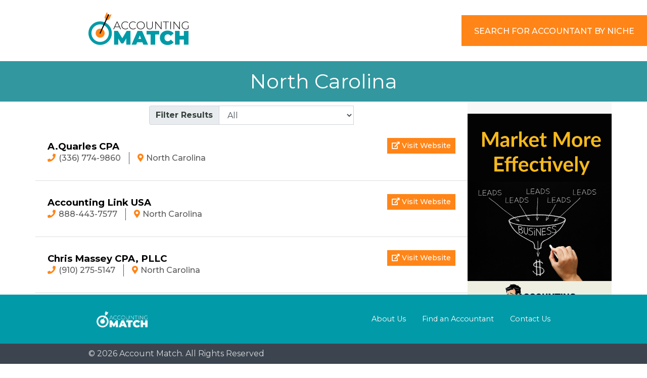

--- FILE ---
content_type: text/html; charset=UTF-8
request_url: https://www.accountingmatch.com/major-markets/RPBWJ56X
body_size: 3804
content:
<!doctype html>
<html lang="en">
<head>
    <meta charset="iso-8859-1">
    <meta http-equiv="X-UA-Compatible" content="IE=edge,chrome=1"/>
    <title> Directory of CPA and Accounting Firms in North Carolina </title>
    <meta name="description" content="North Carolina CPA Firms and Tax Accountants. Find North Carolina accounting services and tax reduction planning."/>
    <link rel="canonical" href="https://www.accountingmatch.com/major-markets/RPBWJ56X" />
    <meta name="viewport" content="width=device-width, initial-scale=1, user-scalable=yes"/>
    <!-- begin shortcut icons -->
    <link rel="icon" type="image/png" sizes="192x192" href="/favicon/android-icon-192x192.png">
    <link rel="icon" type="image/png" sizes="32x32" href="/favicon/favicon-32x32.png">
    <link rel="icon" type="image/png" sizes="96x96" href="/favicon/favicon-96x96.png">
    <link rel="icon" type="image/png" sizes="16x16" href="/favicon/favicon-16x16.png">
    <meta name="msapplication-TileColor" content="#ffffff">
    
    <meta name="theme-color" content="#ffffff">
    <meta name="csrf-token" content="81R0tkQMeJnGS2URZ9Xyo8sjaS69EIn2kXzndLyB" />
    <link rel="shortcut icon" href="favicon.ico"/>
    <!-- /end shortcut icons -->
    <!-- begin cdn stylesheets -->
    <!-- <link rel="stylesheet" href="https://cdnjs.cloudflare.com/ajax/libs/twitter-bootstrap/4.3.1/css/bootstrap.min.css"/> -->
    <link rel="stylesheet" href="https://use.fontawesome.com/releases/v5.3.1/css/all.css">
    <!-- /end cdn stylesheets -->
    <!-- begin in-house stylesheets -->
    <link rel="stylesheet" href="//code.jquery.com/ui/1.12.1/themes/base/jquery-ui.css">
    <link rel="stylesheet" href="https://www.accountingmatch.com/css/bootstrap.min.css"/>
    <link rel="stylesheet" href="https://www.accountingmatch.com/css/branding.css"/>
    <link rel="stylesheet" href="https://www.accountingmatch.com/css/foundation.css?ts=2026-02-01_00:17:54">
    <link rel="stylesheet" href="https://www.accountingmatch.com/css/core.css?ts=2026-02-01_00:17:54">
    <link rel="stylesheet" href="https://www.accountingmatch.com/css/site.css"/>
    <!-- /end in-house stylesheets -->
</head>
<body style="padding-bottom: 140px">
 <!-- Google Tag Manager (noscript) -->
 <noscript><iframe src="https://www.googletagmanager.com/ns.html?id=GTM-WGZC897"
 height="0" width="0" style="display:none;visibility:hidden"></iframe></noscript>
 <!-- End Google Tag Manager (noscript) -->
<div id="header">
    <nav class="navbar navbar-expand-md navbar-light bg-white">
        <div class="container-fluid">
            <a class="navbar-brand" href="/">
                <img src="https://www.accountingmatch.com/images/logo.png" alt="Directory of CPA and Accounting Firms | Accounting Match"/>
            </a>
            <button class="navbar-toggler" type="button" data-toggle="collapse" data-target="#mainNavigation"
                    aria-controls="mainNavigation" aria-expanded="false" aria-label="Toggle navigation">
                <span class="navbar-toggler-icon"></span>
            </button>
            <div class="collapse navbar-collapse" id="mainNavigation">
                <ul class="navbar-nav ml-auto align-items-center">
                    <li class="nav-item">
                        <a class="btn btn-warning" href="/#sfa-niche">
                            Search for Accountant by Niche
                        </a>
                    </li>
                </ul>
            </div>
        </div>
    </nav>
</div>
<div id="main" class="sattviki-container">
        <div id="splash" class="header-section text-center">
        <div class="container">
            <h1>North Carolina</h1>
        </div>
    </div>
        <div class="container p-t-0">
        <div class="row">
            <div class="col-sm-8 col-lg-9">
                <div class="listing-container">
                    <div class="listing listing-omp">
                                            </div>

                    <div class="filter-container text-center p-2 filter-holder" style="display: none;">
                        <div class="row">
                            <div class="col-md-8 col-lg-6 ml-md-auto mr-md-auto">
                                <div class="input-group position-relative">
                                    <div class="input-group-prepend">
                                        <div class="input-group-text strong text-dark">
                                            Filter Results
                                        </div>
                                    </div>
                                    <select id="serviceFilter" title="Pick a service for filter"
                                            class="form-control" onchange="filterMarketService();">
                                        <option value="all">All</option>
                                                                                    <optgroup label="Industry">
                                                                                                    <option value="7FYKK2IJ">Dental</option>
                                                                                                    <option value="89V4WIQ2">Doctors / Medical Practices</option>
                                                                                                    <option value="2ERG5MYK">Real Estate</option>
                                                                                                    <option value="MNLSXC2D">Veterinarians</option>
                                                                                            </optgroup>
                                                                                    <optgroup label="Specialty">
                                                                                                    <option value="07MH5H4G">Estates and Trust</option>
                                                                                                    <option value="CCXVO3N9">International Tax</option>
                                                                                                    <option value="EXNRRDLK">IRS Problem Resolution</option>
                                                                                                    <option value="SRY4SUW1">Outsourced Accounting </option>
                                                                                                    <option value="HAWPUKUX">Outsourced CFO &amp; Controller</option>
                                                                                                    <option value="1KZT1Z1Y">Payroll</option>
                                                                                                    <option value="3PL45LYO">QuickBooks</option>
                                                                                            </optgroup>
                                                                            </select>
                                    <i id="filterSpinner" class="mt-2 fa fa-spinner fa-spin filter-spinner"
                                       style="display: none"></i>
                                </div>
                            </div>
                        </div><!-- /.row -->
                    </div>

                                            <div class="listing listing-secondary">
                                                            <hr />
                                <div class="listing-box box secondary">
                                    <h2 class="m-0">
                                        <a href="https://www.aquarlescpa.com" target="_blank" class="text-dc-none">
                                            A.Quarles CPA
                                        </a>
                                    </h2>
                                    <div class="row">
                                        <div class="col">
                                            <div class="row contacts">
                                                <div class="col-auto">
                                                    <i class="fa fa-phone text-warning"></i> (336) 774-9860
                                                </div>
                                                
                                                <div class="col-auto">
                                                    <i class="fa fa-map-marker-alt text-warning"></i> North Carolina
                                                </div>
                                                                                            </div><!-- /.row -->
                                        </div>
                                        <div class="col-auto">
                                            <a href="https://www.aquarlescpa.com" target="_blank" class="btn btn-warning btn-sm btn-block">
                                                <i class="fas fa-external-link-alt"></i> Visit Website
                                            </a>
                                        </div>
                                    </div><!-- /.row -->
                                </div>

                                                                                            <hr />
                                <div class="listing-box box secondary">
                                    <h2 class="m-0">
                                        <a href="https://www.accountinglinknc.com" target="_blank" class="text-dc-none">
                                            Accounting Link USA
                                        </a>
                                    </h2>
                                    <div class="row">
                                        <div class="col">
                                            <div class="row contacts">
                                                <div class="col-auto">
                                                    <i class="fa fa-phone text-warning"></i> 888-443-7577
                                                </div>
                                                
                                                <div class="col-auto">
                                                    <i class="fa fa-map-marker-alt text-warning"></i> North Carolina
                                                </div>
                                                                                            </div><!-- /.row -->
                                        </div>
                                        <div class="col-auto">
                                            <a href="https://www.accountinglinknc.com" target="_blank" class="btn btn-warning btn-sm btn-block">
                                                <i class="fas fa-external-link-alt"></i> Visit Website
                                            </a>
                                        </div>
                                    </div><!-- /.row -->
                                </div>

                                                                                            <hr />
                                <div class="listing-box box secondary">
                                    <h2 class="m-0">
                                        <a href="https://www.chrismasseycpa.com" target="_blank" class="text-dc-none">
                                            Chris Massey CPA, PLLC
                                        </a>
                                    </h2>
                                    <div class="row">
                                        <div class="col">
                                            <div class="row contacts">
                                                <div class="col-auto">
                                                    <i class="fa fa-phone text-warning"></i> (910) 275-5147
                                                </div>
                                                
                                                <div class="col-auto">
                                                    <i class="fa fa-map-marker-alt text-warning"></i> North Carolina
                                                </div>
                                                                                            </div><!-- /.row -->
                                        </div>
                                        <div class="col-auto">
                                            <a href="https://www.chrismasseycpa.com" target="_blank" class="btn btn-warning btn-sm btn-block">
                                                <i class="fas fa-external-link-alt"></i> Visit Website
                                            </a>
                                        </div>
                                    </div><!-- /.row -->
                                </div>

                                                                                            <hr />
                                <div class="listing-box box secondary">
                                    <h2 class="m-0">
                                        <a href="https://www.love-cpa.com" target="_blank" class="text-dc-none">
                                            David Love CPA
                                        </a>
                                    </h2>
                                    <div class="row">
                                        <div class="col">
                                            <div class="row contacts">
                                                <div class="col-auto">
                                                    <i class="fa fa-phone text-warning"></i> 704-688-5995
                                                </div>
                                                
                                                <div class="col-auto">
                                                    <i class="fa fa-map-marker-alt text-warning"></i> North Carolina
                                                </div>
                                                                                            </div><!-- /.row -->
                                        </div>
                                        <div class="col-auto">
                                            <a href="https://www.love-cpa.com" target="_blank" class="btn btn-warning btn-sm btn-block">
                                                <i class="fas fa-external-link-alt"></i> Visit Website
                                            </a>
                                        </div>
                                    </div><!-- /.row -->
                                </div>

                                                                                            <hr />
                                <div class="listing-box box secondary">
                                    <h2 class="m-0">
                                        <a href="https://www.lovebacktaxes.com" target="_blank" class="text-dc-none">
                                            David Love CPA
                                        </a>
                                    </h2>
                                    <div class="row">
                                        <div class="col">
                                            <div class="row contacts">
                                                <div class="col-auto">
                                                    <i class="fa fa-phone text-warning"></i> 704-688-5995
                                                </div>
                                                
                                                <div class="col-auto">
                                                    <i class="fa fa-map-marker-alt text-warning"></i> North Carolina
                                                </div>
                                                                                                    <div class="col-auto serviceName">
                                                        IRS Problem Resolution
                                                    </div>
                                                                                            </div><!-- /.row -->
                                        </div>
                                        <div class="col-auto">
                                            <a href="https://www.lovebacktaxes.com" target="_blank" class="btn btn-warning btn-sm btn-block">
                                                <i class="fas fa-external-link-alt"></i> Visit Website
                                            </a>
                                        </div>
                                    </div><!-- /.row -->
                                </div>

                                                                                            <hr />
                                <div class="listing-box box secondary">
                                    <h2 class="m-0">
                                        <a href="https://www.lovetaxhelp.com" target="_blank" class="text-dc-none">
                                            David Love CPA PLLC
                                        </a>
                                    </h2>
                                    <div class="row">
                                        <div class="col">
                                            <div class="row contacts">
                                                <div class="col-auto">
                                                    <i class="fa fa-phone text-warning"></i> 704-688-5995
                                                </div>
                                                
                                                <div class="col-auto">
                                                    <i class="fa fa-map-marker-alt text-warning"></i> North Carolina
                                                </div>
                                                                                                    <div class="col-auto serviceName">
                                                        IRS Problem Resolution
                                                    </div>
                                                                                            </div><!-- /.row -->
                                        </div>
                                        <div class="col-auto">
                                            <a href="https://www.lovetaxhelp.com" target="_blank" class="btn btn-warning btn-sm btn-block">
                                                <i class="fas fa-external-link-alt"></i> Visit Website
                                            </a>
                                        </div>
                                    </div><!-- /.row -->
                                </div>

                                                                                            <hr />
                                <div class="listing-box box secondary">
                                    <h2 class="m-0">
                                        <a href="https://www.heywardcpa.com" target="_blank" class="text-dc-none">
                                            Heyward CPA
                                        </a>
                                    </h2>
                                    <div class="row">
                                        <div class="col">
                                            <div class="row contacts">
                                                <div class="col-auto">
                                                    <i class="fa fa-phone text-warning"></i> 919-886-4829
                                                </div>
                                                
                                                <div class="col-auto">
                                                    <i class="fa fa-map-marker-alt text-warning"></i> North Carolina
                                                </div>
                                                                                            </div><!-- /.row -->
                                        </div>
                                        <div class="col-auto">
                                            <a href="https://www.heywardcpa.com" target="_blank" class="btn btn-warning btn-sm btn-block">
                                                <i class="fas fa-external-link-alt"></i> Visit Website
                                            </a>
                                        </div>
                                    </div><!-- /.row -->
                                </div>

                                                                                            <hr />
                                <div class="listing-box box secondary">
                                    <h2 class="m-0">
                                        <a href="https://www.ncmedicalcpa.com" target="_blank" class="text-dc-none">
                                            Heyward CPA
                                        </a>
                                    </h2>
                                    <div class="row">
                                        <div class="col">
                                            <div class="row contacts">
                                                <div class="col-auto">
                                                    <i class="fa fa-phone text-warning"></i> 919-886-4829
                                                </div>
                                                
                                                <div class="col-auto">
                                                    <i class="fa fa-map-marker-alt text-warning"></i> North Carolina
                                                </div>
                                                                                            </div><!-- /.row -->
                                        </div>
                                        <div class="col-auto">
                                            <a href="https://www.ncmedicalcpa.com" target="_blank" class="btn btn-warning btn-sm btn-block">
                                                <i class="fas fa-external-link-alt"></i> Visit Website
                                            </a>
                                        </div>
                                    </div><!-- /.row -->
                                </div>

                                                                                            <hr />
                                <div class="listing-box box secondary">
                                    <h2 class="m-0">
                                        <a href="https://www.jproneycpa.com" target="_blank" class="text-dc-none">
                                            JP Roney CPA PLLC
                                        </a>
                                    </h2>
                                    <div class="row">
                                        <div class="col">
                                            <div class="row contacts">
                                                <div class="col-auto">
                                                    <i class="fa fa-phone text-warning"></i> 919-827-4380
                                                </div>
                                                
                                                <div class="col-auto">
                                                    <i class="fa fa-map-marker-alt text-warning"></i> North Carolina
                                                </div>
                                                                                            </div><!-- /.row -->
                                        </div>
                                        <div class="col-auto">
                                            <a href="https://www.jproneycpa.com" target="_blank" class="btn btn-warning btn-sm btn-block">
                                                <i class="fas fa-external-link-alt"></i> Visit Website
                                            </a>
                                        </div>
                                    </div><!-- /.row -->
                                </div>

                                                                                            <hr />
                                <div class="listing-box box secondary">
                                    <h2 class="m-0">
                                        <a href="https://www.katesmithcpa.com" target="_blank" class="text-dc-none">
                                            Kate Smith CPA
                                        </a>
                                    </h2>
                                    <div class="row">
                                        <div class="col">
                                            <div class="row contacts">
                                                <div class="col-auto">
                                                    <i class="fa fa-phone text-warning"></i> 919-589-7328
                                                </div>
                                                
                                                <div class="col-auto">
                                                    <i class="fa fa-map-marker-alt text-warning"></i> North Carolina
                                                </div>
                                                                                            </div><!-- /.row -->
                                        </div>
                                        <div class="col-auto">
                                            <a href="https://www.katesmithcpa.com" target="_blank" class="btn btn-warning btn-sm btn-block">
                                                <i class="fas fa-external-link-alt"></i> Visit Website
                                            </a>
                                        </div>
                                    </div><!-- /.row -->
                                </div>

                                                                                            <hr />
                                <div class="listing-box box secondary">
                                    <h2 class="m-0">
                                        <a href="https://www.resolution.tax" target="_blank" class="text-dc-none">
                                            KG Tax Resolution Services
                                        </a>
                                    </h2>
                                    <div class="row">
                                        <div class="col">
                                            <div class="row contacts">
                                                <div class="col-auto">
                                                    <i class="fa fa-phone text-warning"></i> 844-599-3355
                                                </div>
                                                
                                                <div class="col-auto">
                                                    <i class="fa fa-map-marker-alt text-warning"></i> North Carolina
                                                </div>
                                                                                                    <div class="col-auto serviceName">
                                                        IRS Problem Resolution
                                                    </div>
                                                                                            </div><!-- /.row -->
                                        </div>
                                        <div class="col-auto">
                                            <a href="https://www.resolution.tax" target="_blank" class="btn btn-warning btn-sm btn-block">
                                                <i class="fas fa-external-link-alt"></i> Visit Website
                                            </a>
                                        </div>
                                    </div><!-- /.row -->
                                </div>

                                                                                            <hr />
                                <div class="listing-box box secondary">
                                    <h2 class="m-0">
                                        <a href="https://www.cpa-charlotte.com" target="_blank" class="text-dc-none">
                                            Matthew J. Rice CPA
                                        </a>
                                    </h2>
                                    <div class="row">
                                        <div class="col">
                                            <div class="row contacts">
                                                <div class="col-auto">
                                                    <i class="fa fa-phone text-warning"></i> 704-609-1119
                                                </div>
                                                
                                                <div class="col-auto">
                                                    <i class="fa fa-map-marker-alt text-warning"></i> North Carolina
                                                </div>
                                                                                            </div><!-- /.row -->
                                        </div>
                                        <div class="col-auto">
                                            <a href="https://www.cpa-charlotte.com" target="_blank" class="btn btn-warning btn-sm btn-block">
                                                <i class="fas fa-external-link-alt"></i> Visit Website
                                            </a>
                                        </div>
                                    </div><!-- /.row -->
                                </div>

                                                                                            <hr />
                                <div class="listing-box box secondary">
                                    <h2 class="m-0">
                                        <a href="https://www.hartzellcpa.com" target="_blank" class="text-dc-none">
                                            Richard Hartzell CPA
                                        </a>
                                    </h2>
                                    <div class="row">
                                        <div class="col">
                                            <div class="row contacts">
                                                <div class="col-auto">
                                                    <i class="fa fa-phone text-warning"></i> 919-412-9520
                                                </div>
                                                
                                                <div class="col-auto">
                                                    <i class="fa fa-map-marker-alt text-warning"></i> North Carolina
                                                </div>
                                                                                            </div><!-- /.row -->
                                        </div>
                                        <div class="col-auto">
                                            <a href="https://www.hartzellcpa.com" target="_blank" class="btn btn-warning btn-sm btn-block">
                                                <i class="fas fa-external-link-alt"></i> Visit Website
                                            </a>
                                        </div>
                                    </div><!-- /.row -->
                                </div>

                                                                                            <hr />
                                <div class="listing-box box secondary">
                                    <h2 class="m-0">
                                        <a href="https://www.robertgomezcpa.com" target="_blank" class="text-dc-none">
                                            Robert L. Gomez CPA, P.C.
                                        </a>
                                    </h2>
                                    <div class="row">
                                        <div class="col">
                                            <div class="row contacts">
                                                <div class="col-auto">
                                                    <i class="fa fa-phone text-warning"></i> 919-678-8322
                                                </div>
                                                
                                                <div class="col-auto">
                                                    <i class="fa fa-map-marker-alt text-warning"></i> North Carolina
                                                </div>
                                                                                            </div><!-- /.row -->
                                        </div>
                                        <div class="col-auto">
                                            <a href="https://www.robertgomezcpa.com" target="_blank" class="btn btn-warning btn-sm btn-block">
                                                <i class="fas fa-external-link-alt"></i> Visit Website
                                            </a>
                                        </div>
                                    </div><!-- /.row -->
                                </div>

                                                                                            <hr />
                                <div class="listing-box box secondary">
                                    <h2 class="m-0">
                                        <a href="https://www.cpadentists.com" target="_blank" class="text-dc-none">
                                            Robert L. Gomez CPA, P.C.
                                        </a>
                                    </h2>
                                    <div class="row">
                                        <div class="col">
                                            <div class="row contacts">
                                                <div class="col-auto">
                                                    <i class="fa fa-phone text-warning"></i> 919-678-8322
                                                </div>
                                                
                                                <div class="col-auto">
                                                    <i class="fa fa-map-marker-alt text-warning"></i> North Carolina
                                                </div>
                                                                                                    <div class="col-auto serviceName">
                                                        Dental
                                                    </div>
                                                                                            </div><!-- /.row -->
                                        </div>
                                        <div class="col-auto">
                                            <a href="https://www.cpadentists.com" target="_blank" class="btn btn-warning btn-sm btn-block">
                                                <i class="fas fa-external-link-alt"></i> Visit Website
                                            </a>
                                        </div>
                                    </div><!-- /.row -->
                                </div>

                                                                                            <hr />
                                <div class="listing-box box secondary">
                                    <h2 class="m-0">
                                        <a href="https://www.intltaxcpa.com" target="_blank" class="text-dc-none">
                                            Robert L. Gomez CPA, P.C.
                                        </a>
                                    </h2>
                                    <div class="row">
                                        <div class="col">
                                            <div class="row contacts">
                                                <div class="col-auto">
                                                    <i class="fa fa-phone text-warning"></i> 919-678-8322
                                                </div>
                                                
                                                <div class="col-auto">
                                                    <i class="fa fa-map-marker-alt text-warning"></i> North Carolina
                                                </div>
                                                                                                    <div class="col-auto serviceName">
                                                        International Tax
                                                    </div>
                                                                                            </div><!-- /.row -->
                                        </div>
                                        <div class="col-auto">
                                            <a href="https://www.intltaxcpa.com" target="_blank" class="btn btn-warning btn-sm btn-block">
                                                <i class="fas fa-external-link-alt"></i> Visit Website
                                            </a>
                                        </div>
                                    </div><!-- /.row -->
                                </div>

                                                                                            <hr />
                                <div class="listing-box box secondary">
                                    <h2 class="m-0">
                                        <a href="https://www.realestate-accountant.com" target="_blank" class="text-dc-none">
                                            Robert L. Gomez CPA, P.C.
                                        </a>
                                    </h2>
                                    <div class="row">
                                        <div class="col">
                                            <div class="row contacts">
                                                <div class="col-auto">
                                                    <i class="fa fa-phone text-warning"></i> 919-678-8322
                                                </div>
                                                
                                                <div class="col-auto">
                                                    <i class="fa fa-map-marker-alt text-warning"></i> North Carolina
                                                </div>
                                                                                                    <div class="col-auto serviceName">
                                                        Real Estate
                                                    </div>
                                                                                            </div><!-- /.row -->
                                        </div>
                                        <div class="col-auto">
                                            <a href="https://www.realestate-accountant.com" target="_blank" class="btn btn-warning btn-sm btn-block">
                                                <i class="fas fa-external-link-alt"></i> Visit Website
                                            </a>
                                        </div>
                                    </div><!-- /.row -->
                                </div>

                                                                                            <hr />
                                <div class="listing-box box secondary">
                                    <h2 class="m-0">
                                        <a href="https://www.cpaveterinarians.com" target="_blank" class="text-dc-none">
                                            Robert L. Gomez CPA, P.C.
                                        </a>
                                    </h2>
                                    <div class="row">
                                        <div class="col">
                                            <div class="row contacts">
                                                <div class="col-auto">
                                                    <i class="fa fa-phone text-warning"></i> 919-678-8322
                                                </div>
                                                
                                                <div class="col-auto">
                                                    <i class="fa fa-map-marker-alt text-warning"></i> North Carolina
                                                </div>
                                                                                                    <div class="col-auto serviceName">
                                                        Veterinarians
                                                    </div>
                                                                                            </div><!-- /.row -->
                                        </div>
                                        <div class="col-auto">
                                            <a href="https://www.cpaveterinarians.com" target="_blank" class="btn btn-warning btn-sm btn-block">
                                                <i class="fas fa-external-link-alt"></i> Visit Website
                                            </a>
                                        </div>
                                    </div><!-- /.row -->
                                </div>

                                                                                            <hr />
                                <div class="listing-box box secondary">
                                    <h2 class="m-0">
                                        <a href="https://www.sarikacpa.com" target="_blank" class="text-dc-none">
                                            Sarika CPA PLLC
                                        </a>
                                    </h2>
                                    <div class="row">
                                        <div class="col">
                                            <div class="row contacts">
                                                <div class="col-auto">
                                                    <i class="fa fa-phone text-warning"></i> 919-651-0026
                                                </div>
                                                
                                                <div class="col-auto">
                                                    <i class="fa fa-map-marker-alt text-warning"></i> North Carolina
                                                </div>
                                                                                            </div><!-- /.row -->
                                        </div>
                                        <div class="col-auto">
                                            <a href="https://www.sarikacpa.com" target="_blank" class="btn btn-warning btn-sm btn-block">
                                                <i class="fas fa-external-link-alt"></i> Visit Website
                                            </a>
                                        </div>
                                    </div><!-- /.row -->
                                </div>

                                                                                            <hr />
                                <div class="listing-box box secondary">
                                    <h2 class="m-0">
                                        <a href="https://www.garganocpa.com" target="_blank" class="text-dc-none">
                                            Steven L. Gargano, CPA
                                        </a>
                                    </h2>
                                    <div class="row">
                                        <div class="col">
                                            <div class="row contacts">
                                                <div class="col-auto">
                                                    <i class="fa fa-phone text-warning"></i> 631-793-4509
                                                </div>
                                                
                                                <div class="col-auto">
                                                    <i class="fa fa-map-marker-alt text-warning"></i> North Carolina
                                                </div>
                                                                                            </div><!-- /.row -->
                                        </div>
                                        <div class="col-auto">
                                            <a href="https://www.garganocpa.com" target="_blank" class="btn btn-warning btn-sm btn-block">
                                                <i class="fas fa-external-link-alt"></i> Visit Website
                                            </a>
                                        </div>
                                    </div><!-- /.row -->
                                </div>

                                                                                            <hr />
                                <div class="listing-box box secondary">
                                    <h2 class="m-0">
                                        <a href="https://www.wapnerpresley.com" target="_blank" class="text-dc-none">
                                            Wapner Presley PLLC
                                        </a>
                                    </h2>
                                    <div class="row">
                                        <div class="col">
                                            <div class="row contacts">
                                                <div class="col-auto">
                                                    <i class="fa fa-phone text-warning"></i> 919-781-9319
                                                </div>
                                                
                                                <div class="col-auto">
                                                    <i class="fa fa-map-marker-alt text-warning"></i> North Carolina
                                                </div>
                                                                                            </div><!-- /.row -->
                                        </div>
                                        <div class="col-auto">
                                            <a href="https://www.wapnerpresley.com" target="_blank" class="btn btn-warning btn-sm btn-block">
                                                <i class="fas fa-external-link-alt"></i> Visit Website
                                            </a>
                                        </div>
                                    </div><!-- /.row -->
                                </div>

                                                                                            <hr />
                                <div class="listing-box box secondary">
                                    <h2 class="m-0">
                                        <a href="https://www.911actiontax.com" target="_blank" class="text-dc-none">
                                            Action Tax Relief
                                        </a>
                                    </h2>
                                    <div class="row">
                                        <div class="col">
                                            <div class="row contacts">
                                                <div class="col-auto">
                                                    <i class="fa fa-phone text-warning"></i> 919-539-5957
                                                </div>
                                                
                                                <div class="col-auto">
                                                    <i class="fa fa-map-marker-alt text-warning"></i> North Carolina
                                                </div>
                                                                                                    <div class="col-auto serviceName">
                                                        IRS Problem Resolution
                                                    </div>
                                                                                            </div><!-- /.row -->
                                        </div>
                                        <div class="col-auto">
                                            <a href="https://www.911actiontax.com" target="_blank" class="btn btn-warning btn-sm btn-block">
                                                <i class="fas fa-external-link-alt"></i> Visit Website
                                            </a>
                                        </div>
                                    </div><!-- /.row -->
                                </div>

                                                                                            <hr />
                                <div class="listing-box box secondary">
                                    <h2 class="m-0">
                                        <a href="https://www.dornbushandsmith.com" target="_blank" class="text-dc-none">
                                            Dornbush, Smith & Associates
                                        </a>
                                    </h2>
                                    <div class="row">
                                        <div class="col">
                                            <div class="row contacts">
                                                <div class="col-auto">
                                                    <i class="fa fa-phone text-warning"></i> 919-214-7058
                                                </div>
                                                
                                                <div class="col-auto">
                                                    <i class="fa fa-map-marker-alt text-warning"></i> North Carolina
                                                </div>
                                                                                                    <div class="col-auto serviceName">
                                                        Doctors / Medical Practices
                                                    </div>
                                                                                            </div><!-- /.row -->
                                        </div>
                                        <div class="col-auto">
                                            <a href="https://www.dornbushandsmith.com" target="_blank" class="btn btn-warning btn-sm btn-block">
                                                <i class="fas fa-external-link-alt"></i> Visit Website
                                            </a>
                                        </div>
                                    </div><!-- /.row -->
                                </div>

                                                                                    </div>
                                    </div>
            </div>
            <div class="col-sm-4 col-lg-3">
                                                            <div class="advert-box mt-4">
                            <a href="https://itunes.apple.com/us/podcast/accounting-marketing-doesnt-suck/id1438749201" target="_blank">
                                                                                                    <img src='https://www.accountingmatch.com//storage/attachments/c6e75490-518c-11e9-8ea0-c5855b410faa.jpg' alt='Accounting Marketing Podcast' class='img-fluid' height='' width='' />
                                                            </a>
                        </div>
                                                </div>
            <div class="clearfix"></div>
        </div>
    </div>
</div>
<div id="footer" style="position: fixed; bottom: 0; width: 100%;">
    <div class="navi">
        <div class="container-fluid">
            <div class="row align-items-center">
                <div class="col-sm-4 text-center text-sm-left">
                    <a href="#" class="navbar-brand">
                        <img src="https://www.accountingmatch.com/images/wt_logo.png"
                             alt="AccountingMatch.com | Directory for CPA Firms and Accountants" class="img-fluid" />
                    </a>
                </div>
                <div class="col-sm">
                    <ul class="nav justify-content-center justify-content-sm-end">
                        <li class="nav-item">
                            <a class="nav-link" href="https://www.accountingmatch.com/about-us">
                                About Us
                            </a>
                        </li>
                        <li class="nav-item">
                            <a class="nav-link" href="/#sfa-niche">
                                Find an Accountant
                            </a>
                        </li>
                        <li class="nav-item">
                            <a class="nav-link" href="https://www.accountingmatch.com/contact-us">
                                Contact Us
                            </a>
                        </li>
                    </ul>
                </div>
            </div>
        </div>
    </div>
    <div class="copyright">
        <div class="container-fluid">
            <p>
                &copy; 2026 Account Match. All Rights Reserved
            </p>
        </div>
    </div>
</div>
<script src="https://cdnjs.cloudflare.com/ajax/libs/jquery/3.3.1/jquery.min.js"></script>
<script src="https://cdnjs.cloudflare.com/ajax/libs/twitter-bootstrap/4.3.1/js/bootstrap.min.js"></script>
<script src="https://code.jquery.com/ui/1.12.1/jquery-ui.js"></script>
    
    <script type="text/javascript">
        var LIST_COUNTER = 23;
        var URL_FOR_MARKER_FILTER = 'https://www.accountingmatch.com/filter/major-markets/RPBWJ56X?serviceId=__'
    </script>
<script src="https://www.accountingmatch.com/js/custom-front.js"></script>
<!-- Google Tag Manager -->
    <script>(function(w,d,s,l,i){w[l]=w[l]||[];w[l].push({'gtm.start':
    new Date().getTime(),event:'gtm.js'});var f=d.getElementsByTagName(s)[0],
    j=d.createElement(s),dl=l!='dataLayer'?'&l='+l:'';j.async=true;j.src=
    'https://www.googletagmanager.com/gtm.js?id='+i+dl;f.parentNode.insertBefore(j,f);
    })(window,document,'script','dataLayer','GTM-WGZC897');</script>
    <!-- End Google Tag Manager -->
<script defer src="https://static.cloudflareinsights.com/beacon.min.js/vcd15cbe7772f49c399c6a5babf22c1241717689176015" integrity="sha512-ZpsOmlRQV6y907TI0dKBHq9Md29nnaEIPlkf84rnaERnq6zvWvPUqr2ft8M1aS28oN72PdrCzSjY4U6VaAw1EQ==" data-cf-beacon='{"version":"2024.11.0","token":"2dc501cd3a98430c94bd218df6a80626","r":1,"server_timing":{"name":{"cfCacheStatus":true,"cfEdge":true,"cfExtPri":true,"cfL4":true,"cfOrigin":true,"cfSpeedBrain":true},"location_startswith":null}}' crossorigin="anonymous"></script>
</body>
</html>


--- FILE ---
content_type: text/css
request_url: https://www.accountingmatch.com/css/branding.css
body_size: 4352
content:
/* ---- class*= ----- */
[class*=btn-outline].disabled, [class*=btn-outline]:disabled {}

[class*=disabled], *:disabled {
 pointer-events: none;
}
/* -//- end class*= -//-- */

/* ---- ETC ----- */
a {
 color: #0099A7;
}
a:hover {
 color: #00535b;
}
caption {
 color: #666f6b;
}
mark, .mark {
 background-color: #fcf8e3;
}
.blockquote-footer {
 color: #666f6b;
}
.figure-caption {
 color: #666f6b;
}
code {
 color: #bd4147;
 background-color: #E5E6E5;
}
kbd {
 background-color: #192721;
}
pre {
 color: #192721;
}
.table th, .table td {
 border-top: 1px solid #CCCFCD;
}
.table thead th {
 border-bottom: 2px solid #CCCFCD;
}
.table tbody + tbody {
 border-top: 2px solid #CCCFCD;
}
.table .table {
 background-color: #fff;
}
.table-bordered {
 border: 1px solid #CCCFCD;
}
.table-bordered th, .table-bordered td {
 border: 1px solid #CCCFCD;
}
.table-striped tbody tr:nth-of-type(odd) {
 background-color: rgba(0, 0, 0, 0.05);
}
.table-hover tbody tr:hover {
 background-color: rgba(0, 0, 0, 0.075);
}
.table-active, .table-active > th, .table-active > td {
 background-color: rgba(0, 0, 0, 0.075);
}
.table-hover .table-active:hover {
 background-color: rgba(0, 0, 0, 0.075);
}
.table-hover .table-active:hover > td, .table-hover .table-active:hover > th {
 background-color: rgba(0, 0, 0, 0.075);
}
.thead-inverse th {
 color: #fff;
 background-color: #192721;
}
.thead-default th {
 color: #4c5752;
 background-color: #CCCFCD;
}
.table-inverse {
 color: #fff;
 background-color: #192721;
}
.table-inverse th, .table-inverse td, .table-inverse thead th {
 border-color: #283e35;
}
.table-inverse.table-hover tbody tr:hover {
 background-color: rgba(255, 255, 255, 0.075);
}
.btn:focus, .btn.focus {
 box-shadow: 0 0 0 3px rgba(0, 153, 167, 0.25);
}
.btn-link {
 color: #0099A7;
}
.btn-link:focus, .btn-link:hover {
 color: #00535b;
}
.btn-link:disabled {
 color: #666f6b;
}
.dropdown-menu {
 border-color: rgba(0, 0, 0, 0.15);
}
.dropdown-divider {
 border-top: 1px solid #CCCFCD;
}
.dropdown-item {
 color: #192721;
}
.dropdown-item:focus, .dropdown-item:hover {
 color: #0f1714;
 background-color: #E5E6E5;
}
.dropdown-item.active, .dropdown-item:active {
 color: #fff;
 background-color: #0099A7;
}
.dropdown-item.disabled, .dropdown-item:disabled {
 color: #666f6b;
}
.dropdown-header {
 color: #666f6b;
}
.input-group-addon {
 color: #4c5752;
 background-color: #CCCFCD;
 border: 1px solid rgba(0, 0, 0, 0.15);
}
.custom-control-input:checked ~ .custom-control-indicator {
 background-color: #0099A7;
}
.custom-control-input:focus ~ .custom-control-indicator {
 box-shadow: 0 0 0 1px #fff, 0 0 0 3px #0099A7;
}
.custom-control-input:active ~ .custom-control-indicator {
 background-color: #5bf1ff;
}
.custom-control-input:disabled ~ .custom-control-indicator {
 background-color: #CCCFCD;
}
.custom-control-input:disabled ~ .custom-control-description {
 color: #666f6b;
}
.custom-control-indicator {
 background-color: #ddd;
}
.custom-checkbox .custom-control-input:indeterminate ~ .custom-control-indicator {
 background-color: #0099A7;
}
.custom-select {
 color: #4c5752;
 border-color: rgba(0, 0, 0, 0.15);
}
.custom-select:focus {
 border-color: #28edff;
}
.custom-select:focus::-ms-value {
 color: #4c5752;
 background-color: #fff;
}
.custom-select:disabled {
 color: #666f6b;
 background-color: #CCCFCD;
}
.custom-file-control {
 color: #4c5752;
 background-color: #fff;
 border-color: rgba(0, 0, 0, 0.15);
}
.custom-file-control:lang(en):empty::after {
 content: "Choose file...";
}
.custom-file-control::before {
 color: #4c5752;
 background-color: #CCCFCD;
 border-color: rgba(0, 0, 0, 0.15);
}
.custom-file-control:lang(en)::before {
 content: "Browse";
}
.nav-link.disabled {
 color: #666f6b;
}
.nav-tabs {
 border-color: rgba(0, 0, 0, 0.15);
}
.nav-tabs .nav-link:focus, .nav-tabs .nav-link:hover {
 border-color: rgba(0, 0, 0, 0.15);
}
.nav-tabs .nav-link.disabled {
 color: #666f6b;
}
.nav-tabs .nav-link.active, .nav-tabs .nav-item.show .nav-link {
 color: #4c5752;
 background-color: #fff;
 border-color: rgba(0, 0, 0, 0.15);
}
.nav-pills .nav-link.active, .show > .nav-pills .nav-link {
 background-color: #0099A7;
}
.card {
 background-color: #fff;
 border-color: rgba(0, 0, 0, 0.15);
}
.card-header {
 background-color: rgba(0, 0, 0, 0.03);
 border-color: rgba(0, 0, 0, 0.15);
}
.card-footer {
 background-color: rgba(0, 0, 0, 0.03);
 border-color: rgba(0, 0, 0, 0.15);
}
.breadcrumb {
 background-color: #CCCFCD;
}
.breadcrumb-item + .breadcrumb-item::before {
 color: #666f6b;
}
.breadcrumb-item.active {
 color: #666f6b;
}

.page-item.active .page-link {
 background-color: #0099A7;
 border-color: #0099A7;
}
.page-item.disabled .page-link {
 background-color: #fff;
 color: #666f6b;
 border-color: #ddd;
}
.page-link {
 color: #0099A7;
 background-color: #fff;
 border-color: #ddd;
}
.page-link:focus, .page-link:hover {
 color: #00535b;
 background-color: #CCCFCD;
 border-color: #ddd;
}
.jumbotron {
 background-color: #CCCFCD;
}
.progress {
 background-color: #CCCFCD;
}
.progress-bar {
 background-color: #0099A7;
}
.list-group-item-action {
 color: #4c5752;
}
.list-group-item-action:focus, .list-group-item-action:hover {
 color: #4c5752;
 background-color: #E5E6E5;
}
.list-group-item-action:active {
 color: #192721;
 background-color: #CCCFCD;
}
.list-group-item {
 background-color: #fff;
 border-color: rgba(0, 0, 0, 0.15);
}
.list-group-item.disabled, .list-group-item:disabled {
 color: #666f6b;
 background-color: #fff;
}
.list-group-item.active {
 color: #fff;
 background-color: #0099A7;
 border-color: #0099A7;
}
.close {
 color: #000;
 text-shadow: 0 1px 0 #fff;
}
.close:focus, .close:hover {
 color: #000;
}
.modal-content {
 background-color: #fff;
 border-color: rgba(0, 0, 0, 0.15);
}
.modal-backdrop {
 background-color: #000;
}
.modal-header {
 border-bottom: 1px solid #CCCFCD;
}
.modal-footer {
 border-top: 1px solid #CCCFCD;
}
.tooltip.bs-tooltip-top .arrow::before, .tooltip.bs-tooltip-auto[x-placement^="top"] .arrow::before {
 border-top-color: #000;
}
.tooltip.bs-tooltip-right .arrow::before, .tooltip.bs-tooltip-auto[x-placement^="right"] .arrow::before {
 border-right-color: #000;
}
.tooltip.bs-tooltip-bottom .arrow::before, .tooltip.bs-tooltip-auto[x-placement^="bottom"] .arrow::before {
 border-bottom-color: #000;
}
.tooltip.bs-tooltip-left .arrow::before, .tooltip.bs-tooltip-auto[x-placement^="left"] .arrow::before {
 border-left-color: #000;
}
.tooltip-inner {
 background-color: #000;
}
.popover {
 background-color: #fff;
 border-color: rgba(0, 0, 0, 0.2);
}
.popover.bs-popover-top .arrow::before, .popover.bs-popover-auto[x-placement^="top"] .arrow::before {
 border-top-color: rgba(0, 0, 0, 0.25);
}
.popover.bs-popover-top .arrow::after, .popover.bs-popover-auto[x-placement^="top"] .arrow::after {
 border-top-color: #fff;
}
.popover.bs-popover-right .arrow::before, .popover.bs-popover-auto[x-placement^="right"] .arrow::before {
 border-top-color: rgba(0, 0, 0, 0.25);
}
.popover.bs-popover-right .arrow::after, .popover.bs-popover-auto[x-placement^="right"] .arrow::after {
 border-top-color: #fff;
}
.popover.bs-popover-bottom .arrow::before, .popover.bs-popover-auto[x-placement^="bottom"] .arrow::before {
 border-bottom-color: rgba(0, 0, 0, 0.25);
}
.popover.bs-popover-bottom .arrow::after, .popover.bs-popover-auto[x-placement^="bottom"] .arrow::after {
 border-bottom-color: #fff;
}
.popover.bs-popover-bottom .popover-header::before, .popover.bs-popover-auto[x-placement^="bottom"] .popover-header::before {
 border-bottom: 1px solid #f7f7f7;
}
.popover.bs-popover-left .arrow::before, .popover.bs-popover-auto[x-placement^="left"] .arrow::before {
 border-left-color: rgba(0, 0, 0, 0.25);
}
.popover.bs-popover-left .arrow::after, .popover.bs-popover-auto[x-placement^="left"] .arrow::after {
 border-left-color: #fff;
}
.popover-header {
 background-color: #f7f7f7;
 border-bottom: 1px solid #ebebeb;
}
.popover-body {
 color: #192721;
}
.border {
 border-color: #CCCFCD !important;
}
.text-muted {
 color: #666f6b !important;
}
/* -//- end ETC -//-- */

/* ---- primary ----- */
.table-primary, .table-primary > th, .table-primary > td {
 background-color: #b8e2e6;
}
.table-hover .table-primary:hover {
 background-color: #a5dadf;
}
.table-hover .table-primary:hover > td, .table-hover .table-primary:hover > th {
 background-color: #a5dadf;
}
.btn-primary {
 background-color: #0099A7;
 border-color: #0099A7;
}
.btn-primary:hover {
 background-color: #007681;
 border-color: #006a74;
}
.btn-primary:focus, .btn-primary.focus {
 box-shadow: 0 0 0 3px rgba(0, 153, 167, 0.5);
}
.btn-primary.disabled, .btn-primary:disabled {
 background-color: #0099A7;
 border-color: #0099A7;
}
.btn-primary:active, .btn-primary.active, .show > .btn-primary.dropdown-toggle,
.btn-primary:not(:disabled):not(.disabled).active, .btn-primary:not(:disabled):not(.disabled):active {
 background-color: #007681;
 border-color: #006a74;
}
.btn-outline-primary {
 color: #0099A7;
 border-color: #0099A7;
}
.btn-outline-primary:hover {
 background-color: #0099A7;
 border-color: #0099A7;
}
.btn-outline-primary:focus, .btn-outline-primary.focus {
 box-shadow: 0 0 0 3px rgba(0, 153, 167, 0.5);
}
.btn-outline-primary.disabled, .btn-outline-primary:disabled {
 color: #0099A7;
}
.btn-outline-primary:active, .btn-outline-primary.active, .show > .btn-outline-primary.dropdown-toggle,
.btn-outline-primary:not(:disabled):not(.disabled).active, .btn-outline-primary:not(:disabled):not(.disabled):active {
 background-color: #0099A7;
 border-color: #0099A7;
}
.badge-primary {
 background-color: #0099A7;
}
.badge-primary[href]:focus, .badge-primary[href]:hover {
 background-color: #006a74;
}
.alert-primary {
 color: #005057;
 background-color: #ccebed;
 border-color: #b8e2e6;
}
.alert-primary hr {
 border-top-color: #a5dadf;
}
.alert-primary .alert-link {
 color: #002124;
}
.list-group-item-primary {
 color: #005057;
 background-color: #b8e2e6;
}
a.list-group-item-primary, button.list-group-item-primary {
 color: #005057;
}
a.list-group-item-primary:focus, a.list-group-item-primary:hover,
button.list-group-item-primary:focus, button.list-group-item-primary:hover {
 color: #005057;
 background-color: #a5dadf;
}
a.list-group-item-primary.active, button.list-group-item-primary.active {
 background-color: #005057;
 border-color: #005057;
}
.bg-primary {
 background-color: #0099A7 !important;
}
a.bg-primary:focus, a.bg-primary:hover {
 background-color: #006a74 !important;
}
.border-primary {
 border-color: #0099A7 !important;
}
.text-primary {
 color: #0099A7 !important;
}
a.text-primary:focus, a.text-primary:hover {
 color: #006a74 !important;
}
/* -//- end primary -//-- */

/* ---- secondary ----- */
.table-secondary, .table-secondary > th, .table-secondary > td {
 background-color: #cdd0cf;
}
.table-hover .table-secondary:hover {
 background-color: #c0c4c2;
}
.table-hover .table-secondary:hover > td, .table-hover .table-secondary:hover > th {
 background-color: #c0c4c2;
}
.btn-secondary {
 background-color: #4c5752;
 border-color: #4c5752;
}
.btn-secondary:hover {
 background-color: #3a433f;
 border-color: #343c38;
}
.btn-secondary:focus, .btn-secondary.focus {
 box-shadow: 0 0 0 3px rgba(76, 87, 82, 0.5);
}
.btn-secondary.disabled, .btn-secondary:disabled {
 background-color: #4c5752;
 border-color: #4c5752;
}
.btn-secondary:active, .btn-secondary.active, .show > .btn-secondary.dropdown-toggle,
.btn-secondary:not(:disabled):not(.disabled).active, .btn-secondary:not(:disabled):not(.disabled):active {
 background-color: #3a433f;
 border-color: #343c38;
}
.btn-outline-secondary {
 color: #4c5752;
 border-color: #4c5752;
}
.btn-outline-secondary:hover {
 background-color: #4c5752;
 border-color: #4c5752;
}
.btn-outline-secondary:focus, .btn-outline-secondary.focus {
 box-shadow: 0 0 0 3px rgba(76, 87, 82, 0.5);
}
.btn-outline-secondary.disabled, .btn-outline-secondary:disabled {
 color: #4c5752;
}
.btn-outline-secondary:active, .btn-outline-secondary.active, .show > .btn-outline-secondary.dropdown-toggle,
.btn-outline-secondary:not(:disabled):not(.disabled).active, .btn-outline-secondary:not(:disabled):not(.disabled):active {
 background-color: #4c5752;
 border-color: #4c5752;
}
.badge-secondary {
 background-color: #4c5752;
}
.badge-secondary[href]:focus, .badge-secondary[href]:hover {
 background-color: #343c38;
}
.alert-secondary {
 color: #282d2b;
 background-color: #dbdddc;
 border-color: #cdd0cf;
}
.alert-secondary hr {
 border-top-color: #c0c4c2;
}
.alert-secondary .alert-link {
 color: #101211;
}
.list-group-item-secondary {
 color: #282d2b;
 background-color: #cdd0cf;
}
a.list-group-item-secondary, button.list-group-item-secondary {
 color: #282d2b;
}
a.list-group-item-secondary:focus, a.list-group-item-secondary:hover,
button.list-group-item-secondary:focus, button.list-group-item-secondary:hover {
 color: #282d2b;
 background-color: #c0c4c2;
}
a.list-group-item-secondary.active, button.list-group-item-secondary.active {
 background-color: #282d2b;
 border-color: #282d2b;
}
.bg-secondary {
 background-color: #4c5752 !important;
}
a.bg-secondary:focus, a.bg-secondary:hover {
 background-color: #343c38 !important;
}
.border-secondary {
 border-color: #4c5752 !important;
}
.text-secondary {
 color: #4c5752 !important;
}
a.text-secondary:focus, a.text-secondary:hover {
 color: #343c38 !important;
}
/* -//- end secondary -//-- */

/* ---- success ----- */
.table-success, .table-success > th, .table-success > td {
 background-color: #b8e6bc;
}
.table-hover .table-success:hover {
 background-color: #a5dfaa;
}
.table-hover .table-success:hover > td, .table-hover .table-success:hover > th {
 background-color: #a5dfaa;
}
.btn-success {
 background-color: #00a70e;
 border-color: #00a70e;
}
.btn-success:hover {
 background-color: #00810b;
 border-color: #00740a;
}
.btn-success:focus, .btn-success.focus {
 box-shadow: 0 0 0 3px rgba(0, 167, 14, 0.5);
}
.btn-success.disabled, .btn-success:disabled {
 background-color: #00a70e;
 border-color: #00a70e;
}
.btn-success:active, .btn-success.active, .show > .btn-success.dropdown-toggle,
.btn-success:not(:disabled):not(.disabled).active, .btn-success:not(:disabled):not(.disabled):active {
 background-color: #00810b;
 border-color: #00740a;
}
.btn-outline-success {
 color: #00a70e;
 border-color: #00a70e;
}
.btn-outline-success:hover {
 background-color: #00a70e;
 border-color: #00a70e;
}
.btn-outline-success:focus, .btn-outline-success.focus {
 box-shadow: 0 0 0 3px rgba(0, 167, 14, 0.5);
}
.btn-outline-success.disabled, .btn-outline-success:disabled {
 color: #00a70e;
}
.btn-outline-success:active, .btn-outline-success.active, .show > .btn-outline-success.dropdown-toggle,
.btn-outline-success:not(:disabled):not(.disabled).active, .btn-outline-success:not(:disabled):not(.disabled):active {
 background-color: #00a70e;
 border-color: #00a70e;
}
.badge-success {
 background-color: #00a70e;
}
.badge-success[href]:focus, .badge-success[href]:hover {
 background-color: #00740a;
}
.alert-success {
 color: #005707;
 background-color: #ccedcf;
 border-color: #b8e6bc;
}
.alert-success hr {
 border-top-color: #a5dfaa;
}
.alert-success .alert-link {
 color: #002403;
}
.list-group-item-success {
 color: #005707;
 background-color: #b8e6bc;
}
a.list-group-item-success, button.list-group-item-success {
 color: #005707;
}
a.list-group-item-success:focus, a.list-group-item-success:hover,
button.list-group-item-success:focus, button.list-group-item-success:hover {
 color: #005707;
 background-color: #a5dfaa;
}
a.list-group-item-success.active, button.list-group-item-success.active {
 background-color: #005707;
 border-color: #005707;
}
.bg-success {
 background-color: #00a70e !important;
}
a.bg-success:focus, a.bg-success:hover {
 background-color: #00740a !important;
}
.border-success {
 border-color: #00a70e !important;
}
.text-success {
 color: #00a70e !important;
}
a.text-success:focus, a.text-success:hover {
 color: #00740a !important;
}
/* -//- end success -//-- */

/* ---- info ----- */
.table-info, .table-info > th, .table-info > td {
 background-color: #bee0ff;
}
.table-hover .table-info:hover {
 background-color: #a5d4ff;
}
.table-hover .table-info:hover > td, .table-hover .table-info:hover > th {
 background-color: #a5d4ff;
}
.btn-info {
 background-color: #1892ff;
 border-color: #1892ff;
}
.btn-info:hover {
 background-color: #007ff1;
 border-color: #0078e4;
}
.btn-info:focus, .btn-info.focus {
 box-shadow: 0 0 0 3px rgba(24, 146, 255, 0.5);
}
.btn-info.disabled, .btn-info:disabled {
 background-color: #1892ff;
 border-color: #1892ff;
}
.btn-info:active, .btn-info.active, .show > .btn-info.dropdown-toggle,
.btn-info:not(:disabled):not(.disabled).active, .btn-info:not(:disabled):not(.disabled):active {
 background-color: #007ff1;
 border-color: #0078e4;
}
.btn-outline-info {
 color: #1892ff;
 border-color: #1892ff;
}
.btn-outline-info:hover {
 background-color: #1892ff;
 border-color: #1892ff;
}
.btn-outline-info:focus, .btn-outline-info.focus {
 box-shadow: 0 0 0 3px rgba(24, 146, 255, 0.5);
}
.btn-outline-info.disabled, .btn-outline-info:disabled {
 color: #1892ff;
}
.btn-outline-info:active, .btn-outline-info.active, .show > .btn-outline-info.dropdown-toggle,
.btn-outline-info:not(:disabled):not(.disabled).active, .btn-outline-info:not(:disabled):not(.disabled):active {
 background-color: #1892ff;
 border-color: #1892ff;
}
.badge-info {
 background-color: #1892ff;
}
.badge-info[href]:focus, .badge-info[href]:hover {
 background-color: #0078e4;
}
.alert-info {
 color: #0c4c85;
 background-color: #d1e9ff;
 border-color: #bee0ff;
}
.alert-info hr {
 border-top-color: #a5d4ff;
}
.alert-info .alert-link {
 color: #083156;
}
.list-group-item-info {
 color: #0c4c85;
 background-color: #bee0ff;
}
a.list-group-item-info, button.list-group-item-info {
 color: #0c4c85;
}
a.list-group-item-info:focus, a.list-group-item-info:hover,
button.list-group-item-info:focus, button.list-group-item-info:hover {
 color: #0c4c85;
 background-color: #a5d4ff;
}
a.list-group-item-info.active, button.list-group-item-info.active {
 background-color: #0c4c85;
 border-color: #0c4c85;
}
.bg-info {
 background-color: #1892ff !important;
}
a.bg-info:focus, a.bg-info:hover {
 background-color: #0078e4 !important;
}
.border-info {
 border-color: #1892ff !important;
}
.text-info {
 color: #1892ff !important;
}
a.text-info:focus, a.text-info:hover {
 color: #0078e4 !important;
}
/* -//- end info -//-- */

/* ---- warning ----- */
.table-warning, .table-warning > th, .table-warning > td {
 background-color: #ffddbe;
}
.table-hover .table-warning:hover {
 background-color: #ffd0a5;
}
.table-hover .table-warning:hover > td, .table-hover .table-warning:hover > th {
 background-color: #ffd0a5;
}
.btn-warning {
 color: #fff;
 background-color: #ff8518;
 border-color: #ff8518;
}
.btn-warning:hover {
 color: #fff;
 background-color: #f17200;
 border-color: #e46c00;
}
.btn-warning:focus, .btn-warning.focus {
 color: #fff;
 box-shadow: 0 0 0 3px rgba(255, 133, 24, 0.5);
}
.btn-warning.disabled, .btn-warning:disabled {
 color: #fff;
 background-color: #ff8518;
 border-color: #ff8518;
}
.btn-warning:active, .btn-warning.active, .show > .btn-warning.dropdown-toggle,
.btn-warning:not(:disabled):not(.disabled).active, .btn-warning:not(:disabled):not(.disabled):active {
 color: #fff;
 background-color: #f17200;
 border-color: #e46c00;
}
.btn-outline-warning {
 color: #ff8518;
 border-color: #ff8518;
}
.btn-outline-warning:hover {
 color: #fff;
 background-color: #ff8518;
 border-color: #ff8518;
}
.btn-outline-warning:focus, .btn-outline-warning.focus {
 box-shadow: 0 0 0 3px rgba(255, 133, 24, 0.5);
}
.btn-outline-warning.disabled, .btn-outline-warning:disabled {
 color: #ff8518;
}
.btn-outline-warning:active, .btn-outline-warning.active, .show > .btn-outline-warning.dropdown-toggle,
.btn-outline-warning:not(:disabled):not(.disabled).active, .btn-outline-warning:not(:disabled):not(.disabled):active {
 color: #fff;
 background-color: #ff8518;
 border-color: #ff8518;
}
.badge-warning {
 background-color: #ff8518;
}
.badge-warning[href]:focus, .badge-warning[href]:hover {
 background-color: #e46c00;
}
.alert-warning {
 color: #85450c;
 background-color: #ffe7d1;
 border-color: #ffddbe;
}
.alert-warning hr {
 border-top-color: #ffd0a5;
}
.alert-warning .alert-link {
 color: #562d08;
}
.list-group-item-warning {
 color: #85450c;
 background-color: #ffddbe;
}
a.list-group-item-warning, button.list-group-item-warning {
 color: #85450c;
}
a.list-group-item-warning:focus, a.list-group-item-warning:hover,
button.list-group-item-warning:focus, button.list-group-item-warning:hover {
 color: #85450c;
 background-color: #ffd0a5;
}
a.list-group-item-warning.active, button.list-group-item-warning.active {
 background-color: #85450c;
 border-color: #85450c;
}
.bg-warning {
 background-color: #ff8518 !important;
}
a.bg-warning:focus, a.bg-warning:hover {
 background-color: #e46c00 !important;
}
.border-warning {
 border-color: #ff8518 !important;
}
.text-warning {
 color: #ff8518 !important;
}
a.text-warning:focus, a.text-warning:hover {
 color: #e46c00 !important;
}
/* -//- end warning -//-- */

/* ---- danger ----- */
.table-danger, .table-danger > th, .table-danger > td {
 background-color: #e6bcb8;
}
.table-hover .table-danger:hover {
 background-color: #dfaaa5;
}
.table-hover .table-danger:hover > td, .table-hover .table-danger:hover > th {
 background-color: #dfaaa5;
}
.btn-danger {
 background-color: #a70e00;
 border-color: #a70e00;
}
.btn-danger:hover {
 background-color: #810b00;
 border-color: #740a00;
}
.btn-danger:focus, .btn-danger.focus {
 box-shadow: 0 0 0 3px rgba(167, 14, 0, 0.5);
}
.btn-danger.disabled, .btn-danger:disabled {
 background-color: #a70e00;
 border-color: #a70e00;
}
.btn-danger:active, .btn-danger.active, .show > .btn-danger.dropdown-toggle,
.btn-danger:not(:disabled):not(.disabled).active, .btn-danger:not(:disabled):not(.disabled):active {
 background-color: #810b00;
 border-color: #740a00;
}
.btn-outline-danger {
 color: #a70e00;
 border-color: #a70e00;
}
.btn-outline-danger:hover {
 background-color: #a70e00;
 border-color: #a70e00;
}
.btn-outline-danger:focus, .btn-outline-danger.focus {
 box-shadow: 0 0 0 3px rgba(167, 14, 0, 0.5);
}
.btn-outline-danger.disabled, .btn-outline-danger:disabled {
 color: #a70e00;
}
.btn-outline-danger:active, .btn-outline-danger.active, .show > .btn-outline-danger.dropdown-toggle,
.btn-outline-danger:not(:disabled):not(.disabled).active, .btn-outline-danger:not(:disabled):not(.disabled):active {
 background-color: #a70e00;
 border-color: #a70e00;
}
.badge-danger {
 background-color: #a70e00;
}
.badge-danger[href]:focus, .badge-danger[href]:hover {
 background-color: #740a00;
}
.alert-danger {
 color: #570700;
 background-color: #edcfcc;
 border-color: #e6bcb8;
}
.alert-danger hr {
 border-top-color: #dfaaa5;
}
.alert-danger .alert-link {
 color: #240300;
}
.list-group-item-danger {
 color: #570700;
 background-color: #e6bcb8;
}
a.list-group-item-danger, button.list-group-item-danger {
 color: #570700;
}
a.list-group-item-danger:focus, a.list-group-item-danger:hover,
button.list-group-item-danger:focus, button.list-group-item-danger:hover {
 color: #570700;
 background-color: #dfaaa5;
}
a.list-group-item-danger.active, button.list-group-item-danger.active {
 background-color: #570700;
 border-color: #570700;
}
.bg-danger {
 background-color: #a70e00 !important;
}
a.bg-danger:focus, a.bg-danger:hover {
 background-color: #740a00 !important;
}
.border-danger {
 border-color: #a70e00 !important;
}
.text-danger {
 color: #a70e00 !important;
}
a.text-danger:focus, a.text-danger:hover {
 color: #740a00 !important;
}
/* -//- end danger -//-- */

/* ---- light ----- */
.table-light, .table-light > th, .table-light > td {
 background-color: #f8f8f8;
}
.table-hover .table-light:hover {
 background-color: #ebebeb;
}
.table-hover .table-light:hover > td, .table-hover .table-light:hover > th {
 background-color: #ebebeb;
}
.btn-light {
 background-color: #E5E6E5;
 border-color: #E5E6E5;
}
.btn-light:hover {
 background-color: #d2d3d2;
 border-color: #cbcdcb;
}
.btn-light:focus, .btn-light.focus {
 box-shadow: 0 0 0 3px rgba(229, 230, 229, 0.5);
}
.btn-light.disabled, .btn-light:disabled {
 background-color: #E5E6E5;
 border-color: #E5E6E5;
}
.btn-light:active, .btn-light.active, .show > .btn-light.dropdown-toggle,
.btn-light:not(:disabled):not(.disabled).active, .btn-light:not(:disabled):not(.disabled):active {
 background-color: #d2d3d2;
 border-color: #cbcdcb;
}
.btn-outline-light {
 color: #E5E6E5;
 border-color: #E5E6E5;
}
.btn-outline-light:hover {
 background-color: #E5E6E5;
 border-color: #E5E6E5;
}
.btn-outline-light:focus, .btn-outline-light.focus {
 box-shadow: 0 0 0 3px rgba(229, 230, 229, 0.5);
}
.btn-outline-light.disabled, .btn-outline-light:disabled {
 color: #E5E6E5;
}
.btn-outline-light:active, .btn-outline-light.active, .show > .btn-outline-light.dropdown-toggle,
.btn-outline-light:not(:disabled):not(.disabled).active, .btn-outline-light:not(:disabled):not(.disabled):active {
 background-color: #E5E6E5;
 border-color: #E5E6E5;
}
.badge-light {
 background-color: #E5E6E5;
}
.badge-light[href]:focus, .badge-light[href]:hover {
 background-color: #cbcdcb;
}
.alert-light {
 color: #777877;
 background-color: #fafafa;
 border-color: #f8f8f8;
}
.alert-light hr {
 border-top-color: #ebebeb;
}
.alert-light .alert-link {
 color: #5e5e5e;
}
.list-group-item-light {
 color: #777877;
 background-color: #f8f8f8;
}
a.list-group-item-light, button.list-group-item-light {
 color: #777877;
}
a.list-group-item-light:focus, a.list-group-item-light:hover,
button.list-group-item-light:focus, button.list-group-item-light:hover {
 color: #777877;
 background-color: #ebebeb;
}
a.list-group-item-light.active, button.list-group-item-light.active {
 background-color: #777877;
 border-color: #777877;
}
.bg-light {
 background-color: #E5E6E5 !important;
}
a.bg-light:focus, a.bg-light:hover {
 background-color: #cbcdcb !important;
}
.border-light {
 border-color: #E5E6E5 !important;
}
.text-light {
 color: #E5E6E5 !important;
}
a.text-light:focus, a.text-light:hover {
 color: #cbcdcb !important;
}
/* ---- light navbar ----- */
.navbar-light .navbar-brand {
 color: rgba(0, 0, 0, 0.9);
}
.navbar-light .navbar-brand:focus, .navbar-light .navbar-brand:hover {
 color: rgba(0, 0, 0, 0.9);
}
.navbar-light .navbar-nav .nav-link {
 color: rgba(0, 0, 0, 0.5);
}
.navbar-light .navbar-nav .nav-link:focus, .navbar-light .navbar-nav .nav-link:hover {
 color: rgba(0, 0, 0, 0.7);
}
.navbar-light .navbar-nav .nav-link.disabled {
 color: rgba(0, 0, 0, 0.3);
}
.navbar-light .navbar-nav .show > .nav-link, .navbar-light .navbar-nav .active > .nav-link,
.navbar-light .navbar-nav .nav-link.show, .navbar-light .navbar-nav .nav-link.active {
 color: rgba(0, 0, 0, 0.9);
}
.navbar-light .navbar-toggler {
 color: rgba(0, 0, 0, 0.5);
 border-color: rgba(0, 0, 0, 0.1);
}
.navbar-light .navbar-toggler-icon {
 background-image: url("data:image/svg+xml;charset=utf8,%3Csvg viewBox='0 0 30 30' xmlns='http://www.w3.org/2000/svg'%3E%3Cpath stroke='rgba(0, 0, 0, 0.5)' stroke-width='2' stroke-linecap='round' stroke-miterlimit='10' d='M4 7h22M4 15h22M4 23h22'/%3E%3C/svg%3E");
}
.navbar-light .navbar-text {
 color: rgba(0, 0, 0, 0.5);
}
/* -//- end light navbar -//-- */
/* -//- end light -//-- */

/* ---- dark ----- */
.table-dark, .table-dark > th, .table-dark > td {
 background-color: #c6c9c8;
}
.table-hover .table-dark:hover {
 background-color: #b9bdbb;
}
.table-hover .table-dark:hover > td, .table-hover .table-dark:hover > th {
 background-color: #b9bdbb;
}
.btn-dark {
 background-color: #333f3a;
 border-color: #333f3a;
}
.btn-dark:hover {
 background-color: #222a27;
 border-color: #1c2320;
}
.btn-dark:focus, .btn-dark.focus {
 box-shadow: 0 0 0 3px rgba(51, 63, 58, 0.5);
}
.btn-dark.disabled, .btn-dark:disabled {
 background-color: #333f3a;
 border-color: #333f3a;
}
.btn-dark:active, .btn-dark.active, .show > .btn-dark.dropdown-toggle,
.btn-dark:not(:disabled):not(.disabled).active, .btn-dark:not(:disabled):not(.disabled):active {
 background-color: #222a27;
 border-color: #1c2320;
}
.btn-outline-dark {
 color: #333f3a;
 border-color: #333f3a;
}
.btn-outline-dark:hover {
 background-color: #333f3a;
 border-color: #333f3a;
}
.btn-outline-dark:focus, .btn-outline-dark.focus {
 box-shadow: 0 0 0 3px rgba(51, 63, 58, 0.5);
}
.btn-outline-dark.disabled, .btn-outline-dark:disabled {
 color: #333f3a;
}
.btn-outline-dark:active, .btn-outline-dark.active, .show > .btn-outline-dark.dropdown-toggle,
.btn-outline-dark:not(:disabled):not(.disabled).active, .btn-outline-dark:not(:disabled):not(.disabled):active {
 background-color: #333f3a;
 border-color: #333f3a;
}
.badge-dark {
 background-color: #333f3a;
}
.badge-dark[href]:focus, .badge-dark[href]:hover {
 background-color: #1c2320;
}
.alert-dark {
 color: #1b211e;
 background-color: #d6d9d8;
 border-color: #c6c9c8;
}
.alert-dark hr {
 border-top-color: #b9bdbb;
}
.alert-dark .alert-link {
 color: #040505;
}
.list-group-item-dark {
 color: #1b211e;
 background-color: #c6c9c8;
}
a.list-group-item-dark, button.list-group-item-dark {
 color: #1b211e;
}
a.list-group-item-dark:focus, a.list-group-item-dark:hover,
button.list-group-item-dark:focus, button.list-group-item-dark:hover {
 color: #1b211e;
 background-color: #b9bdbb;
}
a.list-group-item-dark.active, button.list-group-item-dark.active {
 background-color: #1b211e;
 border-color: #1b211e;
}
.bg-dark {
 background-color: #333f3a !important;
}
a.bg-dark:focus, a.bg-dark:hover {
 background-color: #1c2320 !important;
}
.border-dark {
 border-color: #333f3a !important;
}
.text-dark {
 color: #333f3a !important;
}
a.text-dark:focus, a.text-dark:hover {
 color: #1c2320 !important;
}
/* ---- dark navbar ----- */
.navbar-dark .navbar-brand {
 color: white;
}
.navbar-dark .navbar-brand:focus, .navbar-dark .navbar-brand:hover {
 color: white;
}
.navbar-dark .navbar-nav .nav-link {
 color: rgba(255, 255, 255, 0.5);
}
.navbar-dark .navbar-nav .nav-link:focus, .navbar-dark .navbar-nav .nav-link:hover {
 color: rgba(255, 255, 255, 0.75);
}
.navbar-dark .navbar-nav .nav-link.disabled {
 color: rgba(255, 255, 255, 0.25);
}
.navbar-dark .navbar-nav .show > .nav-link, .navbar-dark .navbar-nav .active > .nav-link,
.navbar-dark .navbar-nav .nav-link.show, .navbar-dark .navbar-nav .nav-link.active {
 color: white;
}
.navbar-dark .navbar-toggler {
 color: rgba(255, 255, 255, 0.5);
 border-color: rgba(255, 255, 255, 0.1);
}
.navbar-dark .navbar-toggler-icon {
}
.navbar-dark .navbar-text {
 color: rgba(255, 255, 255, 0.5);
}
/* -//- end dark navbar -//-- */
/* -//- end dark -//-- */

/* ---- custom swatch ----- */
.swatch-blue {
 background-color: #0e00a7;
}
.swatch-indigo {
 background-color: #6200a7;
}
.swatch-purple {
 background-color: #8500a0;
}
.swatch-pink {
 background-color: #a70099;
}
.swatch-red {
 background-color: #a70e00;
}
.swatch-orange {
 background-color: #ff8518;
}
.swatch-yellow {
 background-color: #fff918;
}
.swatch-green {
 background-color: #00a70e;
}
.swatch-teal {
 background-color: #0099A7;
}
.swatch-cyan {
 background-color: #1892ff;
}
.swatch-white {
 background-color: #fff;
}
.swatch-gray {
 background-color: #666f6b;
}
.swatch-gray-dark {
 background-color: #333f3a;
}
.swatch-primary {
 background-color: #0099A7;
}
.swatch-secondary {
 background-color: #4c5752;
}
.swatch-success {
 background-color: #00a70e;
}
.swatch-info {
 background-color: #1892ff;
}
.swatch-warning {
 background-color: #ff8518;
}
.swatch-danger {
 background-color: #a70e00;
}
.swatch-light {
 background-color: #E5E6E5;
}
.swatch-dark {
 background-color: #333f3a;
}
.swatch-100 {
 background-color: #E5E6E5;
}
.swatch-200 {
 background-color: #CCCFCD;
}
.swatch-300 {
 background-color: #b2b6b4;
}
.swatch-400 {
 background-color: #999F9C;
}
.swatch-500 {
 background-color: #7f8783;
}
.swatch-600 {
 background-color: #666f6b;
}
.swatch-700 {
 background-color: #4c5752;
}
.swatch-800 {
 background-color: #333f3a;
}
.swatch-900 {
 background-color: #192721;
}
/* -//- custom swatch ----- */

--- FILE ---
content_type: text/css
request_url: https://www.accountingmatch.com/css/foundation.css?ts=2026-02-01_00:17:54
body_size: 1766
content:
/* starting styles (all sizes) */
.sampleton {display:none!important;}
 h1, .h2, .display-1, h2, .h2, .display-2,
 h3, .h3, .display-3, h4, .h4, .display-4,
 h5, .h5, h6, .h6 {
  -webkit-transition: all .5s ease-in-out;
  -moz-transition: all .5s ease-in-out;
  -o-transition: all .5s ease-in-out;
  transition: all .5s ease-in-out;
 }
 h1, .h2, .display-1 {
  font-weight: 400;
 }
 .display-1 {
  font-size: 1.5rem;
 }
 h2, .h2, .display-2 {
  font-weight: 400;
 }
 .display-2 {
  font-size: 1.35rem;
 }
 h3, .h3, .display-3 {
  font-weight: 400;
 }
 .display-3 {
  font-size: 1.2rem;
 }
 h4, .h4, .display-4 {
  font-weight: 400;
 }
 .display-4 {
  font-size: 1.05rem;
 }
 .b, b, .strong, strong {
  font-weight: 700!important;
 }

 .columnFlex {
  -webkit-column-count: 1;
  -moz-column-count: 1;
  column-count: 1;
 }
 /* = = = #header = = = */  
  #header .fixed-top + #splash {
   margin-top: 66px;
  }
  #splash [class*=container] {
   padding-top: 1rem;
   padding-bottom: 1rem;
  }
  #splash.home [class*=container] {
   padding-top: 1.8rem;
   padding-bottom: 1.1rem;
  }
  #HPsearch [class*=container] {
   padding-top: 1rem;
   padding-bottom: 1rem;
  }
  #HPsearch .row:first-of-type > [class*=col]:first-child {
   margin-bottom: 2rem;
  }
  #header h1 {
   font-size: 2rem;
  }
  #header h2 {
   font-size: 1.3rem;
  }
  #header h5 {
   font-weight: 700;
   font-size: 1.1rem;
  }
 /* = // = #header = = = */
 /* = = = #main = = = */
  #main > [class*=container] {
   padding-top: 1rem;
   padding-bottom: 0;
  }
  #main .listing-container {
   margin: 0 -1rem 2rem -1rem;
   border-bottom: 1px solid rgba(89,89,89,.4);
  }
  #main .listing-box *{
   -webkit-transition: all .5s ease-in-out;
   -moz-transition: all .5s ease-in-out;
   -o-transition: all .5s ease-in-out;
   transition: all .5s ease-in-out;
  }
  #main .listing-container .description {
   padding: 1rem;
  }
  #main .listing-container .description p:last-of-type {
   margin-bottom: 0!important;
  }
  #main .listing[class*=listing-] {
   border-bottom: 1px solid #DEDEDE;
  }
  #main .listing[class*=listing-]:not(.listing-omp):not(.listing-primary) > hr {
   display: none;
  }
  #main .listing-box {
   padding: 1rem;
  }
  #main .listing-box:not(.OMP):not(.primary):not(.secondary) p span + a {
   display: block;
  }

  #main .listing-box h2 {
   text-align: left;
   font-weight: 700;
   font-size: .9rem;
  }
  @media (max-width: 568px) {
   #main .advert-box {
    margin-left: -1rem;
    margin-right: -1rem;
   }
  }
  @media (max-width: 768px) {
   #HPsearch h2 > span, #main h2 > span {
    font-size: .9rem;
    display: block;
    text-transform: capitalize;
    opacity: .75;
    font-weight: 600;
    color: #000;
   }
  }
  #main .listing-box p {
   font-size: .85rem;
  }
  #main .listing-box.OMP {
   font-size: 1.25rem;
  }
  #main .listing-box.OMP h2 {
   font-size: 1.4rem;
  }
  #main .listing-box.OMP p {
   font-size: 1rem;
   padding-top: .25rem;
   margin: 0;
  }
  #main .listing-box .omp_desc {
   font-size: .85rem;
   margin: 0;
  }

  #main .listing-box.primary h2 {
   font-size: 1.2rem;
  }
  #main .listing-box.primary p {
   font-size: 1.1rem;
  }

  #main .listing-box.secondary h2 {
   font-size: 1.2rem;
  }
  #main .listing-box.secondary p {
   font-size: 1rem;
  }

 /* = // = #main = = = */
 /* = = = #footer = = = */
  #footer .navi > [class*=container],
  #footer .copyright > [class*=container] {
   padding-top: 0;
   padding-bottom: 0;
  }
  #footer .copyright {
   text-align: center;
   font-size: .9rem;
  }
  #footer .navi {
   font-size: .8rem;
  }
  #footer .navbar-brand {
   padding: .5rem 0;
  }
  #footer .navbar-brand img {
   max-height: 65px;
  }
  #footer .nav-link {
   padding: .5rem;
  }
  #footer .copyright p:last-of-type {
   padding: .5rem 0;
   margin: 0;
  }
 /* = // = #footer = = = */
/* /end starting styles (all sizes) */


@media (min-width: 576px) {
 /* small screens and up */
 .container {
  max-width: 100%;
 }
 /* = = = #header = = = */
  #header h1 {
   font-size: 2.25rem;
  }
  #header h2 {
   font-size: 1.5rem;
  }
  #header h5 {
   font-weight: 700;
   font-size: 1.3rem;
  }
 /* = // = #header = = = */
 /* = = = #main = = = */
  #main > [class*=container] {
   padding-bottom: 1rem;
  }
  
#main .listing-box .row.contacts .serviceName{
    border-left: 1px solid #585858;
    padding-right: 1rem;
}

  #main .listing-box .row.contacts [class*=col]:first-of-type {
   border-right: 1px solid #585858;
   padding-right: 1rem;
  }
  
#main .listing-box .row.contacts .serviceName,
  #main .listing-box .row.contacts [class*=col]:first-of-type + [class*=col] {
   padding-left: 1rem;
  }
 /* = // = #main = = = */
}


@media (min-width: 576px) and (max-width: 767px) {
 /* small screens up to medium sized */
 .columnFlex {
  -webkit-column-count: 2;
  -moz-column-count: 2;
  column-count: 2;
 }
}
@media (min-width: 768px) {
 /* medium screens and up */
  .display-1 {
   font-size: 2rem;
  }
  .display-2 {
   font-size: 1.75rem;
  }
  .display-3 {
   font-size: 1.25rem;
  }
  .display-4 {
   font-size: 1rem;
  }
  .columnFlex {
   -webkit-column-count: 3;
   -moz-column-count: 3;
   column-count: 3;
  }
  #HPsearch .columnFlex {
   -webkit-column-count: 2;
   -moz-column-count: 2;
   column-count: 2;
  }
 /* = = = #header = = = */
  #header .fixed-top + #splash {
   margin-top: 52px;
  }
  #header .navbar {
   padding: 0;
  }
  #HPsearch h2 {
   text-align: center;
   margin-bottom:2rem;
  }
  #HPsearch .row:first-of-type > [class*=col]:nth-of-type(1) {
   border-right: 1px solid #C0C0C2;
  }
 /* = // = #header = = = */
 /* = = = #main = = = */
  #main h2 {
   text-align: center;
   margin-bottom:2rem;
  }
  #main .adColumn {
   padding: 1rem;
  }
 /* = // = #main = = = */
 /* = = = #footer = = = */
  #footer .copyright {
   text-align: left;
   font-size: 1rem;
  }
  #footer .navi {
   font-size: 1rem;
  }
  #footer .navbar-brand {
   padding: 1rem;
  }
 /* = // = #footer = = = */
}

@media (min-width: 768px) and (max-width: 991px) {
 /* medium screens up to large sized */
}

@media (min-width: 992px) {
 /* large screens and up */
 /* = = = #header = = = */
  #header .fixed-top + #splash {
   margin-top: 58px;
  }
  #header .navbar [class*=container] {
   padding-right: 0;
  }
  #header .navbar .navbar-brand {
   padding: .5rem 0;
  }
  #header .navbar .navbar-nav .nav-item .nav-link {
   padding: 1rem;
  }
  #header .navbar .navbar-nav .nav-item .btn {
   margin-left: 1rem;
   height: 61px; /* addition from BYF */
   line-height: 61px; /* addition from BYF */
   margin-right: 0 10rem 0 1rem; /* addition from BYF */
   padding: 0 1.5rem; /* addition from BYF */  
  }
  #splash.home {
   /*height: 35vh;*/
  }
  #splash.home [class*=container] {
   padding: 6rem 0; /* addition from BYF */
  }
  #splash.home h1 {
   font-size: 39px; /* addition from BYF */
   margin-bottom: 3rem; /* addition from BYF */
   font-weight: 600; /* addition from BYF */
  }
  #HPsearch {
   font-size: 85%;
  }
  #HPsearch h2, #main [class*=container] > h2:first-of-type {
   padding-bottom: 1.5rem; /* addition from BYF */
   text-align: center; /* addition from BYF */
  }
  #HPsearch > [class*=container] {
   padding: 4rem 0 5rem; /* addition from BYF */
  }
 /* = // = #header = = = */

 /* = = = #main = = = */
  #main > [class*=container] {
   padding-left: 0;
   padding-right: 0;
   padding-top: 4rem; /* addition from BYF */
   padding-bottom: 0;
  }
  #main > [class*=container] > .row {
   margin-left: 0;
   margin-right: 0;
  }
  #main > [class*=container] > .row > [class*=col] {
   padding-left: 0;
   padding-right: 0;
  }
  #main > [class*=container] > .row > [class*=col]:nth-of-type(2) {
   min-height: 68vh;
  }
  
  #main .advert-box {
   margin-left: 0;
   margin-right: 0;
  }
  #main .listing-container {
   margin: 0 auto 2rem 0;
   border-bottom: 0;
  }
  #main .listing-container .description:empty {
   display: none!important;
  }
  #main .listing[class*=listing-] {
   border-bottom: 0;
  }
  #main .listing[class*=listing-]:not(.listing-omp) hr:first-of-type {
   display: none!important;
  }
  #main .listing[class*=listing-]:not(.listing-secondary):not(.listing-omp) .listing-box {
   border-bottom: 1px solid #DEDEDE;
  }
  #main .listing[class*=listing-]:not(.listing-secondary):not(.listing-omp) .listing-box:last-child {
   margin-bottom: 1rem;
  }
  #main .listing[class*=listing-]:not(.listing-omp):not(.listing-primary) > hr {
   display: block;
   margin: .5rem 0;
   padding: 0;
   border-top: 1px solid #DEDEDE;
  }
  #main .listing[class*=listing-]:not(.listing-omp):not(.listing-primary) {
   display: flex;
   flex-direction: row;
   flex-wrap: wrap;
  } /* outer container for listing-box (excluding those within listing-omp and listing-primary) */

  #main .listing[class*=listing-]:not(.listing-omp):not(.listing-primary) > hr {
   flex-basis: 100%;
   flex-grow: 1;
  }
  #main .listing[class*=listing-]:not(.listing-omp):not(.listing-primary) > div {
   flex-grow: 1;
   flex-basis: 50%;
  }
  .columnFlex {
   -webkit-column-count: 4;
   -moz-column-count: 4;
   column-count: 4;
  }
  #main .listing-box:not(.OMP):not(.primary):not(.secondary) p span + span {
   border-right: 1px solid rgba(89,89,89,.4);
  }
  #main .listing-box:not(.OMP):not(.primary):not(.secondary) p span + a {
   display: inline-block;
   padding: 0 0 0 .5rem;
  }
  #main .listing-box {
   padding: 1.5rem;
  }
  #main .listing-box p {
   font-size: .9rem;
  }
  #main .listing-box.OMP h2 {
   font-size: 1.8rem;
   font-weight: 800;
  }
  #main .listing.listing-omp:before {
   content: '';
   display: block;
   position: absolute;
   left: -100%;
   top: 0;
   height: 100%;
   background-color: #ebebeb;
   width: 200%;
  }
  #main .listing-box.OMP p:first-of-type {
  }
  #main .listing-box.primary h2 {
   font-size: 1.55rem;
  }
  #main .listing-box.primary p {
   font-size: 1.4rem;
  }

  #main .listing-box.secondary h2 {
   font-size: 1.15rem;
  }
  #main .listing-box.secondary p {
   font-size: 1.25rem;
  }
 /* = // = #main = = = */

 /* = = = #footer = = = */
  #footer .nav-link {
   padding: .5rem 1rem;
  }
  #footer .nav {
   margin: 0 10rem 0 0; /* addition from BYF */
  }
  #footer .navbar-brand {
   margin: 0;
  }
  #footer .navbar-brand img {
   margin-left: 0rem; /* addition from BYF */
   padding-bottom: 1rem; /* addition from BYF */
  }
  #footer .copyright {
   padding-left: 10rem; /* addition from BYF */
  }
 /* = // = #footer = = = */
}
@media (min-width: 1200px) {
 /* large screens and up */
 .navbar-brand img {
  left: 10rem; /* addition from BYF */
  padding: 1rem 0 1.5rem; /* addition from BYF */
  position: relative; /* addition from BYF */
 }
 .container {
  max-width: 1140px;
 }
 /* = = = #main = = = */
  #main .listing-box .btn {
   margin-top: -1.75rem;
  }
 /* = // = #main = = = */
 /* = = = #footer = = = */
  #footer .navi {
   font-size: .9rem;
  }
 /* = // = #footer = = = */
}

--- FILE ---
content_type: text/css
request_url: https://www.accountingmatch.com/css/core.css?ts=2026-02-01_00:17:54
body_size: 1322
content:
@import url('https://fonts.googleapis.com/css2?family=Catamaran:wght@600;700;800&family=Montserrat:wght@300;400;500;600;700;800&display=swap');
@import 'helpers.css';

body, html {
 overflow-x: hidden;
 font-family: 'Montserrat', sans-serif;
}

/* = = = = shared elements = = = = */
 .sampleton {
  position: relative;
 }
 .sampleton:after {
  content: 'sample';
  background-color: red;
  opacity: .5;
  color: #fff;
  font-size: 11px;
  text-transform: uppercase;
  letter-spacing: 1px;
  display: inline-block;
  padding: 2px 5px;
  position: absolute;
  top: 2rem;
  right: 0;
 }
/* = = = = /shared elements = = = = */

/* = = = = BS overrides = = = = */
 ::-webkit-input-placeholder {
  color: #a5abb1;
  font-size: 90%;
 }
 .btn {
  border-radius: 0;
  font-weight: 500;
 }
/* = = = = /BS overrides = = = = */

/* = = = = #header = = = = */
 #header .navbar.fixed-top {
  border-bottom: 1px solid rgba(25,123,131,.5);
 }
 #header .navbar .navbar-nav {
  text-transform: uppercase;
 }
 #header .navbar .navbar-nav .nav-item {
  color: #5A5A59;
 }
 #header .navbar .navbar-nav .nav-item .nav-link {
  font-weight: 600;
  line-height: inherit;
 }
 #splash {
  color: #fff;
  text-align: center;
  background-color: #32979f;
 }
 #splash h1 {
  margin: 0;
 }
 #splash.home h1 {  
  margin-bottom: 1.5rem;
  text-transform: uppercase; /* addition from BYF */
 }
 #splash.home {
  background-size: cover;
  background-position: bottom center;
  background-image: url('../images/header.jpg');
  background-repeat: no-repeat;
 }
 @media (min-width: 769px) {
  #splash.home {
   background-size: 100% auto;
  }
 }
 #splash .input-group {
  box-shadow: 0px 7px 10px -2px rgba(0,0,0,.28);
  -webkit-box-shadow: 0px 7px 10px -2px rgba(0,0,0,.28);
  -moz-box-shadow: 0px 7px 10px -2px rgba(0,0,0,.28);
 }
 #splash .input-group .form-control {
  border-top-left-radius: 2px;
  border-bottom-left-radius: 2px;
 }
 #splash .input-group .btn {
  text-transform: uppercase;
  border-top-right-radius: 2px;
  border-bottom-right-radius: 2px;
 }
 
 #HPsearch {
  background-color: #F9F9F8;
 }
 #HPsearch h2, #main [class*=container] > h2:first-of-type {
  font-size: 25px; /* addition from BYF */
  font-weight: 700; /* addition from BYF */
  margin-bottom: 1rem;
  color: #006E77; /* addition from BYF */
  text-transform: uppercase; /* addition from BYF */
 }
 #HPsearch a:not(.btn) {
  color: #868686;
 }
 #HPsearch .columnFlex > div {
  margin: 0 0 .75rem 0;
 }
 #HPsearch h5:first-of-type {
  padding-bottom: 0.5rem; /* addition from BYF */
  text-transform: uppercase; /* addition from BYF */
 }
/* = = = = /#header = = = = */
/* standalone */
 .highlight-boxes a {
  text-decoration: none!important;
 }
 .highlight-boxes * {
  -moz-transition: all .2s ease-in-out;
  -webkit-transition: all .2s ease-in-out;
  transition: all .2s ease-in-out;}

 .highlight-boxes .box {
  padding: .75rem .5rem .25rem .5rem;
  font-size: .9rem;
  background-color: rgba(255,255,255,.125);
  color: #fff;
  font-weight: 700;
  display: block;
 }
 .highlight-boxes .box:hover {
  background-color: rgba(255,255,255,.3);
 }
 .highlight-boxes .box img {
  max-height: 50px;
 }
 .highlight-boxes .box .cat {
  display: block;
 }

 .highlight-boxes > .row [class*=col]:first-child > .row {
  margin-left: -3px;
  margin-right: -3px;
 }
 .highlight-boxes > .row [class*=col]:first-child > .row > [class*=col] {
  padding-left: 3px;
  padding-right: 3px;
 }
 .highlight-boxes > .row > [class*=col]:nth-of-type(2) {
  padding-bottom: .5rem;
 }

 @media (min-width: 576px) {  
  .highlight-boxes > .row [class*=col]:first-child [class*=col]:nth-of-type(5) .box img {
   max-height: calc(50px - 1.3rem);
  }
 }
 @media screen and (min-width:576px) and (max-width:830px) {
  .highlight-boxes .box {
   font-weight: 600;
   font-size: .75rem;
  }
 }
 @media (min-width: 769px) {  
  .highlight-boxes > .row > [class*=col]:nth-of-type(2) {
   padding-bottom: 2.25rem;
  }
 }
 
 .highlight-boxes > .row > [class*=col]:nth-of-type(2) a {
  color: #fff;
  font-weight: 600;
  display: block;
  text-align: center;
 }
 .highlight-boxes > .row > [class*=col]:nth-of-type(2) img {
  max-height: 50px;
 }

/* /end standalone */
/* = = = = #main = = = = */
 #main {
  background-color: #FFFFFF;
 }
 #main > [class*=container] > .row > [class*=col]:nth-of-type(2) {
  background-color: #f8f8f8;
 }

 #main .columnFlex {
  margin: 0 0 5rem 0;
  padding: 0;
 }
 #main .columnFlex a:not(.btn) {
  color: #009AA8;
 }
 #main .columnFlex > div {
  margin: 0 0 .25rem;
 }
 #main .columnFlex > div > a:not(.btn) {
  font-weight: 700;
 }
 #main .columnFlex > div > ul {
  list-style: none;
  margin: 0;
  padding: 0;
 }
 #main .columnFlex > div > ul > li {
  font-size: 95%;
 }
 #main .columnFlex > div > ul > li:before {
  content: '-';
  margin-right: .15rem;
 }

 #main .listing[class*=listing-] {
  position: relative;
 }
 #main .listing-box {
  margin: 0;
  color: #595959;
 }
 #main .listing-box a:not(.btn) {
  text-decoration: underline;
 }
 #main .listing-box h2 {
  font-family: 'Montserrat';
  margin: 0;
 } /* font sizes are determined in foundation.css */
 #main .listing-box p {
  margin: 0;
  font-weight: 500;
 } /* font sizes are determined in foundation.css */

 #main .listing-box .row.contacts {
  font-weight: 500;
 } /* targeting row containing phone and state */

 #main .listing-box .row.contacts [class*=fa] {
  margin-right: .1rem;
 }


/* below ONLY targets secondary listings */
 #main .listing-box:not(.OMP) a:not(.btn) {
  color:#000;
 }
/* end secondary styling */

 #main .listing-box.OMP {
  background-color: #EBEBEB;
  position: relative;
 }
 #main .listing-box.OMP h2 {
  color: #0099A7;
 }
 #main .listing-box.primary h2 {
  color: #0099A7;
  font-weight: 700;
 }

/* = = = = /#main = = = = */

/* = = = = #footer = = = = */
 #footer .navi {
  background-color: #009AA8;
  color: rgba(255,255,255,.7);
 }
 #footer .navi a:not(.btn) {
  color: #fff;
 }
 #footer .copyright {
  background-color: #3C454F;
  color: rgba(255,255,255,.8);
 }
/* = = = = /#footer = = = = */

/* = = = = custom styling = = = = */

/* = = = = /custom styling = = = = */

--- FILE ---
content_type: text/css
request_url: https://www.accountingmatch.com/css/site.css
body_size: -328
content:
a.text-dc-none{
    text-decoration: none !important;
}

.filter-spinner{
    position: absolute;
    top: 2px;
    right: -25px;
    color: gray;
}

--- FILE ---
content_type: text/css
request_url: https://www.accountingmatch.com/css/helpers.css
body_size: 101
content:
/* ==============================
    ESSENTIAL HELPER CLASSES
============================== */
/* PADDING BY FORCE */
.p-0    {padding: 0px !important;}
.p-5    {padding: 5px !important;}
.p-10   {padding: 10px !important;}
.p-15   {padding: 15px !important;}
.p-20   {padding: 20px !important;}
.p-30   {padding: 30px !important;}
.p-40   {padding: 40px !important;}

.p-t-0  {padding-top: 0px !important;}
.p-t-5  {padding-top: 5px !important;}
.p-t-10 {padding-top: 10px !important;}
.p-t-15 {padding-top: 15px !important;}
.p-t-20 {padding-top: 20px !important;}
.p-t-30 {padding-top: 30px !important;}
.p-t-40 {padding-top: 40px !important;}

.p-r-0  {padding-right: 0px !important;}
.p-r-5  {padding-right: 5px !important;}
.p-r-10 {padding-right: 10px !important;}
.p-r-15 {padding-right: 15px !important;}
.p-r-20 {padding-right: 20px !important;}
.p-r-30 {padding-right: 30px !important;}
.p-r-40 {padding-right: 40px !important;}

.p-b-0  {padding-bottom: 0px !important;}
.p-b-5  {padding-bottom: 5px !important;}
.p-b-10 {padding-bottom: 10px !important;}
.p-b-15 {padding-bottom: 15px !important;}
.p-b-20 {padding-bottom: 20px !important;}
.p-b-30 {padding-bottom: 30px !important;}
.p-b-40 {padding-bottom: 40px !important;}

.p-l-0  {padding-left: 0px !important;}
.p-l-5  {padding-left: 5px !important;}
.p-l-10 {padding-left: 10px !important;}
.p-l-15 {padding-left: 15px !important;}
.p-l-20 {padding-left: 20px !important;}
.p-l-30 {padding-left: 30px !important;}
.p-l-40 {padding-left: 40px !important;}

/* MARGINS BY FORCE */
.m-0    {margin: 0px !important;}
.m-5    {margin: 5px !important;}
.m-10   {margin: 10px !important;}
.m-15   {margin: 15px !important;}
.m-20   {margin: 20px !important;}
.m-30   {margin: 30px !important;}
.m-40   {margin: 40px !important;}

.m-t-0  {margin-top: 0px !important;}
.m-t-5  {margin-top: 5px !important;}
.m-t-10 {margin-top: 10px !important;}
.m-t-15 {margin-top: 15px !important;}
.m-t-20 {margin-top: 20px !important;}
.m-t-30 {margin-top: 30px !important;}
.m-t-40 {margin-top: 40px !important;}

.m-r-0  {margin-right: 0px !important;}
.m-r-5  {margin-right: 5px !important;}
.m-r-10 {margin-right: 10px !important;}
.m-r-15 {margin-right: 15px !important;}
.m-r-20 {margin-right: 20px !important;}
.m-r-30 {margin-right: 30px !important;}
.m-r-40 {margin-right: 40px !important;}

.m-b-0  {margin-bottom: 0px !important;}
.m-b-5  {margin-bottom: 5px !important;}
.m-b-10 {margin-bottom: 10px !important;}
.m-b-15 {margin-bottom: 15px !important;}
.m-b-20 {margin-bottom: 20px !important;}
.m-b-30 {margin-bottom: 30px !important;}
.m-b-40 {margin-bottom: 40px !important;}

.m-l-0  {margin-left: 0px !important;}
.m-l-5  {margin-left: 5px !important;}
.m-l-10 {margin-left: 10px !important;}
.m-l-15 {margin-left: 15px !important;}
.m-l-20 {margin-left: 20px !important;}
.m-l-30 {margin-left: 30px !important;}
.m-l-40 {margin-left: 40px !important;}
/* ==============================
 // END ESSENTIAL HELPER CLASSES
============================== */

--- FILE ---
content_type: application/javascript
request_url: https://www.accountingmatch.com/js/custom-front.js
body_size: 1589
content:
$.ajaxSetup({
    headers: {
        'X-CSRF-TOKEN': $('meta[name="csrf-token"]').attr('content')
    }
});

$(document).ready(function(){
    if(typeof LIST_COUNTER !== 'undefined' && LIST_COUNTER >= 20) {
        initFilter();
    }

    initSearchBox();
})

function initFilter() {
    $('.filter-holder').show();
}

function initSearchBox() {
    var sourceObject = [];

    $.ajax({
        url: '/get-service-cat-in-detail',
        type: 'GET',
        beforeSend: function(){
            $('#search-loader').fadeIn();
        },
        success: function(response) {
            $.each(response.data, function(index, value) {
                $.each(value.am_services, function(i, v) {
                    sourceObject.push({
                        name: v.am_services_name,
                        meta_desc: v.am_services_page_meta_desc,
                        am_services_desc: v.am_services_desc.replace(/(<([^>]+)>)/ig,""),
                        value: v.am_services_name,
                        label: v.am_services_name,
                    });
                });
            });

            $( "#tags" ).autocomplete({
                source: function(request, response) {
                    var matcher = new RegExp($.ui.autocomplete.escapeRegex(request.term), "i");
                    response($.grep(sourceObject, function (value) {
                        return matcher.test(value['name']) || matcher.test(value.meta_desc) || matcher.test(value.am_services_desc);
                    }));
                }
            });
            $('#search-loader').fadeOut();
        },
        error: function () {
            $('#search-loader').fadeOut();
        }
    });

}

// Market Page
function getMarketSecondaryTemplate(valueObj) {
    var amService;

    if(valueObj.site_am_services_type != '2') {
        amService = `
            <div class="col-auto serviceName">
                ${valueObj.am_services_name}
            </div>
        `;
    }

    return `
     <hr />
    <div class="listing-box box secondary">
        <h2 class="m-0">
            <a href="https://www.${valueObj.site_domain}" target="_blank" class="text-dc-none">
                ${valueObj.site_name}
            </a>
        </h2>
        <div class="row">
            <div class="col">
                <div class="row contacts">
                    <div class="col-auto">
                        <i class="fa fa-phone text-warning"></i> ${valueObj.site_phone}
                    </div>
                    <div class="col-auto">
                        <i class="fa fa-map-marker-alt text-warning"></i> ${valueObj.am_major_markets_label}
                    </div>
                    ${amService}
                </div><!-- /.row -->
            </div>
            <div class="col-auto">
                <a href="https://www.${valueObj.site_domain}" target="_blank" class="btn btn-warning btn-sm btn-block">
                    <i class="fas fa-external-link-alt"></i> Visit Website
                </a>
            </div>
        </div><!-- /.row -->
    </div>
    `;
}

function getMarketOmpTemplate(valueObj) {
    return `
        <div class="listing-box box OMP">
            <h2 class="m-0">
                <a href="https://www.${valueObj.site_domain}" target="_blank" class="text-dc-none">
                    ${valueObj.site_name}
                </a>
            </h2>
            <div class="row">
                <div class="col">
                    <div class="row contacts">
                        <div class="col-auto">
                            <i class="fa fa-phone text-warning"></i> ${valueObj.site_phone}
                        </div>
                        <div class="col-auto">
                            <i class="fa fa-map-marker-alt text-warning"></i> ${valueObj.am_major_markets_label}
                        </div>
                    </div><!-- /.row -->
                </div>
                <div class="col-auto">
                    <a href="https://www.${valueObj.site_domain}" target="_blank" class="btn btn-warning btn-sm btn-block">
                        <i class="fas fa-external-link-alt"></i> Visit Website
                    </a>
                </div>
            </div><!-- /.row -->
            <p class="omp_desc">
                ${(valueObj.site_omp_desc !== null) ? valueObj.site_omp_desc : ''}
            </p>
        </div>
    `;
}

function filterMarketService() {
    var selectedService = $('#serviceFilter').val()

    if (!selectedService)
        return false;

    $.ajax({
        url: URL_FOR_MARKER_FILTER.replace('__', selectedService),
        method: 'POST',
        beforeSend: function () {
            $('#filterSpinner').fadeIn();
            $("html, body").animate({ scrollTop: 0 }, "slow");
        },
        success: function (response) {
            $('#filterSpinner').fadeOut();
            const DATA = response.data;

            var secondaryHtml = '';
            $.each(DATA.sites_mixed, function(index, value) {
                secondaryHtml += getMarketSecondaryTemplate(value);
            });
            $('.listing.listing-secondary').html('');
            $('.listing.listing-secondary').append(secondaryHtml);

            var ompHtml = '';
            $.each(DATA.sites_omp, function(index, value) {
                ompHtml += getMarketOmpTemplate(value);
            });
            $('.listing.listing-omp').html('');
            $('.listing.listing-omp').prepend(ompHtml);
        },
        error: function () {
            $('.listing.listing-secondary').html('');
            $('.listing.listing-omp').html('');
            $('#filterSpinner').fadeOut();
        }
    })
}

//Service Page Content
function getServiceSecondaryTemplate(valueObj) {
    var aWebsite = ''; var sitePhone = ''; var amMajorMarketsLabel = '';

    if (valueObj.site_am_services_type == "1") {
        aWebsite = `<a href="https://www.${valueObj.site_domain}" target="_blank" class="text-dc-none"> ${valueObj.site_name} </a>`;
    } else if(valueObj.site_am_services_type == "2") {
        aWebsite = `<a href="https://www.${valueObj.site_domain}/${valueObj.site_am_services_page}" target="_blank" class="text-dc-none"> ${valueObj.site_name} </a>`
    }

    if (valueObj.site_phone !== null && valueObj.site_phone !== "") {
        sitePhone = `<div class="col-auto">
            <i class="fa fa-phone text-warning"></i> ${valueObj.site_phone}
        </div>`;
    }

    if (valueObj.am_major_markets_label !== null && valueObj.am_major_markets_label !== "") {
        amMajorMarketsLabel = `<div class="col-auto">
            <i class="fa fa-map-marker-alt text-warning"></i> ${valueObj.am_major_markets_label}
        </div>`;
    }

    return `
         <div class="listing-box box secondary">
            <h2 class="m-0">
                ${aWebsite}
            </h2>
            <div class="row contacts">
                ${sitePhone}
                ${amMajorMarketsLabel}
            </div><!-- /.row -->
        </div>
    `;
}

function getServicePrimaryTemplate(valueObj) {
    var aWebsite = ''; var sitePhone = ''; var amMajorMarketsLabel = ''; var aVisitWebsite = '';

    if (valueObj.site_am_services_type == "1") {
        aWebsite = `<a href="https://www.${valueObj.site_domain}" target="_blank" class="text-dc-none"> ${valueObj.site_name} </a>`;
        aVisitWebsite = `<a href="https://www.${valueObj.site_domain}" target="_blank" class="btn btn-warning btn-sm"> <i class="fas fa-external-link-alt"></i> Visit Website </a>`;
    } else if(valueObj.site_am_services_type == "2") {
        aWebsite = `<a href="https://www.${valueObj.site_domain}/${valueObj.site_am_services_page}" target="_blank" class="text-dc-none"> ${valueObj.site_name} </a>`
        aVisitWebsite = `<a href="https://www.${valueObj.site_domain}/${valueObj.site_am_services_page}" target="_blank" class="btn btn-warning btn-sm"> <i class="fas fa-external-link-alt"></i> Visit Website </a>`
    }

    if (valueObj.site_phone !== null && valueObj.site_phone !== "") {
        sitePhone = `<div class="col-auto">
            <i class="fa fa-phone text-warning"></i> ${valueObj.site_phone}
        </div>`;
    }

    if (valueObj.am_major_markets_label !== null && valueObj.am_major_markets_label !== "") {
        amMajorMarketsLabel = `<div class="col-auto">
            <i class="fa fa-map-marker-alt text-warning"></i> ${valueObj.am_major_markets_label}
        </div>`;
    }

    return `
        <div class="listing-box box primary">
            <h2 class="m-0"> ${aWebsite} </h2>
            <div class="row">
                <div class="col">
                    <div class="row contacts">
                        ${sitePhone}
                        ${amMajorMarketsLabel}
                    </div><!-- /.row -->
                </div>
                <div class="col-auto">
                    ${aVisitWebsite}
                </div>
            </div><!-- /.row -->
        </div>
    `;
}

function getServiceOmpTemplate(valueObj) {
    var aWebsite = ''; var sitePhone = ''; var amMajorMarketsLabel = ''; var aVisitWebsite = ''; var aDesc = '';

    if (valueObj.site_am_services_type == "1") {
        aWebsite = `<a href="https://www.${valueObj.site_domain}" target="_blank" class="text-dc-none"> ${valueObj.site_name} </a>`;
        aVisitWebsite = `<a href="https://www.${valueObj.site_domain}" target="_blank" class="btn btn-warning btn-sm"> <i class="fas fa-external-link-alt"></i> Visit Website </a>`;
    } else if(valueObj.site_am_services_type == "2") {
        aWebsite = `<a href="https://www.${valueObj.site_domain}/${valueObj.site_am_services_page}" target="_blank" class="text-dc-none"> ${valueObj.site_name} </a>`
        aVisitWebsite = `<a href="https://www.${valueObj.site_domain}/${valueObj.site_am_services_page}" target="_blank" class="btn btn-warning btn-sm"> <i class="fas fa-external-link-alt"></i> Visit Website </a>`
    }

    if (valueObj.site_phone !== null && valueObj.site_phone !== "") {
        sitePhone = `<div class="col-auto">
            <i class="fa fa-phone text-warning"></i> ${valueObj.site_phone}
        </div>`;
    }

    if (valueObj.am_major_markets_label !== null && valueObj.am_major_markets_label !== "") {
        amMajorMarketsLabel = `<div class="col-auto">
            <i class="fa fa-map-marker-alt text-warning"></i> ${valueObj.am_major_markets_label}
        </div>`;
    }

    if (valueObj.site_am_services_type != "1") {
        aDesc = `${(valueObj.site_omp_desc !== null && valueObj.site_omp_desc !== '') ? valueObj.site_omp_desc : ""}`;
    }

    return `
        <div class="listing-box box OMP">
            <h2 class="m-0">
                ${aWebsite}
            </h2>
            <div class="row">
                <div class="col">
                    <div class="row contacts">
                        ${sitePhone}
                        ${amMajorMarketsLabel}
                    </div><!-- /.row -->
                </div>
                <div class="col-auto">
                    ${aVisitWebsite}
                </div>
            </div>
            <p class="omp_desc">
                ${aDesc}
            </p>
        </div>
    `;
}

function filterStateService() {
    var selectedState = $('#stateFilter').val()

    if (!selectedState)
        return false;

    $.ajax({
        url: URL_FOR_STATE_FILTER.replace('__', selectedState),
        method: 'POST',
        beforeSend: function () {
            $('#filterSpinner').fadeIn();
            $("html, body").animate({ scrollTop: 0 }, "slow");
        },
        success: function (response) {
            $('#filterSpinner').fadeOut();
            const DATA = response.data;

            var secondaryHtml = '';
            var curState = '';

            $.each(DATA.sites_secondary, function(index, value) {
                if (value.am_major_markets_label != curState) {
                    curState = value.am_major_markets_label;
                    secondaryHtml += ('<hr />' + getServiceSecondaryTemplate(value));
                }else{
                    secondaryHtml += getServiceSecondaryTemplate(value);
                }
            });

            $('.listing.listing-secondary').html('');
            $('.listing.listing-secondary').append(secondaryHtml);

            var primaryHtml = '';
            $.each(DATA.sites_primary, function(index, value) {
                primaryHtml += getServiceSecondaryTemplate(value);
            });

            $('.listing.listing-primary').html('');
            $('.listing.listing-primary').append(primaryHtml);

            var ompHtml = '';
            $.each(DATA.sites_omp, function(index, value) {
                ompHtml += getServiceOmpTemplate(value);
            });

            $('.listing.listing-omp').html('');
            $('.listing.listing-omp').append(ompHtml);

        },
        error: function () {
            $('.listing.listing-secondary').html('');
            $('.listing.listing-primary').html('');
            $('.listing.listing-omp').html('');
            $('#filterSpinner').fadeOut();
        }
    })
}

--- FILE ---
content_type: text/plain
request_url: https://www.google-analytics.com/j/collect?v=1&_v=j102&a=1332046067&t=pageview&_s=1&dl=https%3A%2F%2Fwww.accountingmatch.com%2Fmajor-markets%2FRPBWJ56X&ul=en-us%40posix&dt=Directory%20of%20CPA%20and%20Accounting%20Firms%20in%20North%20Carolina&sr=1280x720&vp=1280x720&_u=YEBAAEABAAAAACAAI~&jid=4765290&gjid=1995717491&cid=1248403025.1769905076&tid=UA-138893939-1&_gid=2131467129.1769905076&_r=1&_slc=1&gtm=45He61r1n81WGZC897za200&gcd=13l3l3l3l1l1&dma=0&tag_exp=103116026~103200004~104527907~104528500~104684208~104684211~115938465~115938468~116185181~116185182~116988315~117041587&z=10781915
body_size: -453
content:
2,cG-JNENHZY50V